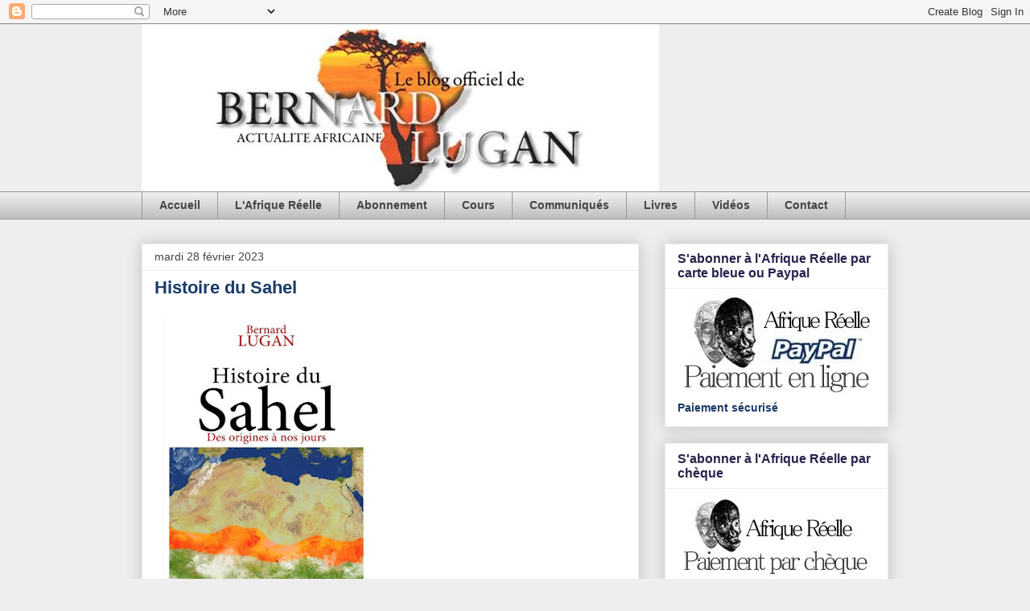

--- FILE ---
content_type: text/html; charset=UTF-8
request_url: https://bernardlugan.blogspot.com/2023/02/
body_size: 23585
content:
<!DOCTYPE html>
<html class='v2' dir='ltr' lang='fr'>
<head>
<link href='https://www.blogger.com/static/v1/widgets/335934321-css_bundle_v2.css' rel='stylesheet' type='text/css'/>
<meta content='width=1100' name='viewport'/>
<meta content='text/html; charset=UTF-8' http-equiv='Content-Type'/>
<meta content='blogger' name='generator'/>
<link href='https://bernardlugan.blogspot.com/favicon.ico' rel='icon' type='image/x-icon'/>
<link href='https://bernardlugan.blogspot.com/2023/02/' rel='canonical'/>
<link rel="alternate" type="application/atom+xml" title="Le blog officiel de Bernard Lugan - Atom" href="https://bernardlugan.blogspot.com/feeds/posts/default" />
<link rel="alternate" type="application/rss+xml" title="Le blog officiel de Bernard Lugan - RSS" href="https://bernardlugan.blogspot.com/feeds/posts/default?alt=rss" />
<link rel="service.post" type="application/atom+xml" title="Le blog officiel de Bernard Lugan - Atom" href="https://www.blogger.com/feeds/6083253785727344618/posts/default" />
<!--Can't find substitution for tag [blog.ieCssRetrofitLinks]-->
<meta content='https://bernardlugan.blogspot.com/2023/02/' property='og:url'/>
<meta content='Le blog officiel de Bernard Lugan' property='og:title'/>
<meta content='Site officiel de l&#39;historien africaniste Bernard Lugan, professeur à l&#39;Université Lyon III et expert au tribunal international d&#39;Arusha' property='og:description'/>
<title>Le blog officiel de Bernard Lugan: février 2023</title>
<style id='page-skin-1' type='text/css'><!--
/*
-----------------------------------------------
Blogger Template Style
Name:     Awesome Inc.
Designer: Tina Chen
URL:      tinachen.org
----------------------------------------------- */
/* Content
----------------------------------------------- */
body {
font: normal normal 13px Arial, Tahoma, Helvetica, FreeSans, sans-serif;
color: #444444;
background: #eeeeee none repeat scroll top left;
}
html body .content-outer {
min-width: 0;
max-width: 100%;
width: 100%;
}
a:link {
text-decoration: none;
color: #3778cd;
}
a:visited {
text-decoration: none;
color: #4d469c;
}
a:hover {
text-decoration: underline;
color: #3778cd;
}
.body-fauxcolumn-outer .cap-top {
position: absolute;
z-index: 1;
height: 276px;
width: 100%;
background: transparent none repeat-x scroll top left;
_background-image: none;
}
/* Columns
----------------------------------------------- */
.content-inner {
padding: 0;
}
.header-inner .section {
margin: 0 16px;
}
.tabs-inner .section {
margin: 0 16px;
}
.main-inner {
padding-top: 30px;
}
.main-inner .column-center-inner,
.main-inner .column-left-inner,
.main-inner .column-right-inner {
padding: 0 5px;
}
*+html body .main-inner .column-center-inner {
margin-top: -30px;
}
#layout .main-inner .column-center-inner {
margin-top: 0;
}
/* Header
----------------------------------------------- */
.header-outer {
margin: 0 0 0 0;
background: transparent none repeat scroll 0 0;
}
.Header h1 {
font: normal bold 40px Arial, Tahoma, Helvetica, FreeSans, sans-serif;
color: #444444;
text-shadow: 0 0 -1px #000000;
}
.Header h1 a {
color: #444444;
}
.Header .description {
font: normal normal 14px Arial, Tahoma, Helvetica, FreeSans, sans-serif;
color: #444444;
}
.header-inner .Header .titlewrapper,
.header-inner .Header .descriptionwrapper {
padding-left: 0;
padding-right: 0;
margin-bottom: 0;
}
.header-inner .Header .titlewrapper {
padding-top: 22px;
}
/* Tabs
----------------------------------------------- */
.tabs-outer {
overflow: hidden;
position: relative;
background: #eeeeee url(//www.blogblog.com/1kt/awesomeinc/tabs_gradient_light.png) repeat scroll 0 0;
}
#layout .tabs-outer {
overflow: visible;
}
.tabs-cap-top, .tabs-cap-bottom {
position: absolute;
width: 100%;
border-top: 1px solid #999999;
}
.tabs-cap-bottom {
bottom: 0;
}
.tabs-inner .widget li a {
display: inline-block;
margin: 0;
padding: .6em 1.5em;
font: normal bold 14px Arial, Tahoma, Helvetica, FreeSans, sans-serif;
color: #444444;
border-top: 1px solid #999999;
border-bottom: 1px solid #999999;
border-left: 1px solid #999999;
height: 16px;
line-height: 16px;
}
.tabs-inner .widget li:last-child a {
border-right: 1px solid #999999;
}
.tabs-inner .widget li.selected a, .tabs-inner .widget li a:hover {
background: #666666 url(//www.blogblog.com/1kt/awesomeinc/tabs_gradient_light.png) repeat-x scroll 0 -100px;
color: #ffffff;
}
/* Headings
----------------------------------------------- */
h2 {
font: normal bold 16px Arial, Tahoma, Helvetica, FreeSans, sans-serif;
color: #26234e;
}
/* Widgets
----------------------------------------------- */
.main-inner .section {
margin: 0 27px;
padding: 0;
}
.main-inner .column-left-outer,
.main-inner .column-right-outer {
margin-top: 0;
}
#layout .main-inner .column-left-outer,
#layout .main-inner .column-right-outer {
margin-top: 0;
}
.main-inner .column-left-inner,
.main-inner .column-right-inner {
background: transparent none repeat 0 0;
-moz-box-shadow: 0 0 0 rgba(0, 0, 0, .2);
-webkit-box-shadow: 0 0 0 rgba(0, 0, 0, .2);
-goog-ms-box-shadow: 0 0 0 rgba(0, 0, 0, .2);
box-shadow: 0 0 0 rgba(0, 0, 0, .2);
-moz-border-radius: 0;
-webkit-border-radius: 0;
-goog-ms-border-radius: 0;
border-radius: 0;
}
#layout .main-inner .column-left-inner,
#layout .main-inner .column-right-inner {
margin-top: 0;
}
.sidebar .widget {
font: normal bold 14px Arial, Tahoma, Helvetica, FreeSans, sans-serif;
color: #1b3b66;
}
.sidebar .widget a:link {
color: #3778cd;
}
.sidebar .widget a:visited {
color: #4d469c;
}
.sidebar .widget a:hover {
color: #3778cd;
}
.sidebar .widget h2 {
text-shadow: 0 0 -1px #000000;
}
.main-inner .widget {
background-color: #ffffff;
border: 1px solid #eeeeee;
padding: 0 15px 15px;
margin: 20px -16px;
-moz-box-shadow: 0 0 20px rgba(0, 0, 0, .2);
-webkit-box-shadow: 0 0 20px rgba(0, 0, 0, .2);
-goog-ms-box-shadow: 0 0 20px rgba(0, 0, 0, .2);
box-shadow: 0 0 20px rgba(0, 0, 0, .2);
-moz-border-radius: 0;
-webkit-border-radius: 0;
-goog-ms-border-radius: 0;
border-radius: 0;
}
.main-inner .widget h2 {
margin: 0 -15px;
padding: .6em 15px .5em;
border-bottom: 1px solid transparent;
}
.footer-inner .widget h2 {
padding: 0 0 .4em;
border-bottom: 1px solid transparent;
}
.main-inner .widget h2 + div, .footer-inner .widget h2 + div {
border-top: 1px solid #eeeeee;
padding-top: 8px;
}
.main-inner .widget .widget-content {
margin: 0 -15px;
padding: 7px 15px 0;
}
.main-inner .widget ul, .main-inner .widget #ArchiveList ul.flat {
margin: -8px -15px 0;
padding: 0;
list-style: none;
}
.main-inner .widget #ArchiveList {
margin: -8px 0 0;
}
.main-inner .widget ul li, .main-inner .widget #ArchiveList ul.flat li {
padding: .5em 15px;
text-indent: 0;
color: #666666;
border-top: 1px solid #eeeeee;
border-bottom: 1px solid transparent;
}
.main-inner .widget #ArchiveList ul li {
padding-top: .25em;
padding-bottom: .25em;
}
.main-inner .widget ul li:first-child, .main-inner .widget #ArchiveList ul.flat li:first-child {
border-top: none;
}
.main-inner .widget ul li:last-child, .main-inner .widget #ArchiveList ul.flat li:last-child {
border-bottom: none;
}
.post-body {
position: relative;
}
.main-inner .widget .post-body ul {
padding: 0 2.5em;
margin: .5em 0;
list-style: disc;
}
.main-inner .widget .post-body ul li {
padding: 0.25em 0;
margin-bottom: .25em;
color: #444444;
border: none;
}
.footer-inner .widget ul {
padding: 0;
list-style: none;
}
.widget .zippy {
color: #666666;
}
/* Posts
----------------------------------------------- */
body .main-inner .Blog {
padding: 0;
margin-bottom: 1em;
background-color: transparent;
border: none;
-moz-box-shadow: 0 0 0 rgba(0, 0, 0, 0);
-webkit-box-shadow: 0 0 0 rgba(0, 0, 0, 0);
-goog-ms-box-shadow: 0 0 0 rgba(0, 0, 0, 0);
box-shadow: 0 0 0 rgba(0, 0, 0, 0);
}
.main-inner .section:last-child .Blog:last-child {
padding: 0;
margin-bottom: 1em;
}
.main-inner .widget h2.date-header {
margin: 0 -15px 1px;
padding: 0 0 0 0;
font: normal normal 14px Arial, Tahoma, Helvetica, FreeSans, sans-serif;
color: #444444;
background: transparent none no-repeat scroll top left;
border-top: 0 solid #eeeeee;
border-bottom: 1px solid transparent;
-moz-border-radius-topleft: 0;
-moz-border-radius-topright: 0;
-webkit-border-top-left-radius: 0;
-webkit-border-top-right-radius: 0;
border-top-left-radius: 0;
border-top-right-radius: 0;
position: static;
bottom: 100%;
right: 15px;
text-shadow: 0 0 -1px #000000;
}
.main-inner .widget h2.date-header span {
font: normal normal 14px Arial, Tahoma, Helvetica, FreeSans, sans-serif;
display: block;
padding: .5em 15px;
border-left: 0 solid #eeeeee;
border-right: 0 solid #eeeeee;
}
.date-outer {
position: relative;
margin: 30px 0 20px;
padding: 0 15px;
background-color: #ffffff;
border: 1px solid #eeeeee;
-moz-box-shadow: 0 0 20px rgba(0, 0, 0, .2);
-webkit-box-shadow: 0 0 20px rgba(0, 0, 0, .2);
-goog-ms-box-shadow: 0 0 20px rgba(0, 0, 0, .2);
box-shadow: 0 0 20px rgba(0, 0, 0, .2);
-moz-border-radius: 0;
-webkit-border-radius: 0;
-goog-ms-border-radius: 0;
border-radius: 0;
}
.date-outer:first-child {
margin-top: 0;
}
.date-outer:last-child {
margin-bottom: 20px;
-moz-border-radius-bottomleft: 0;
-moz-border-radius-bottomright: 0;
-webkit-border-bottom-left-radius: 0;
-webkit-border-bottom-right-radius: 0;
-goog-ms-border-bottom-left-radius: 0;
-goog-ms-border-bottom-right-radius: 0;
border-bottom-left-radius: 0;
border-bottom-right-radius: 0;
}
.date-posts {
margin: 0 -15px;
padding: 0 15px;
clear: both;
}
.post-outer, .inline-ad {
border-top: 1px solid #eeeeee;
margin: 0 -15px;
padding: 15px 15px;
}
.post-outer {
padding-bottom: 10px;
}
.post-outer:first-child {
padding-top: 0;
border-top: none;
}
.post-outer:last-child, .inline-ad:last-child {
border-bottom: none;
}
.post-body {
position: relative;
}
.post-body img {
padding: 8px;
background: transparent;
border: 1px solid transparent;
-moz-box-shadow: 0 0 0 rgba(0, 0, 0, .2);
-webkit-box-shadow: 0 0 0 rgba(0, 0, 0, .2);
box-shadow: 0 0 0 rgba(0, 0, 0, .2);
-moz-border-radius: 0;
-webkit-border-radius: 0;
border-radius: 0;
}
h3.post-title, h4 {
font: normal bold 22px Arial, Tahoma, Helvetica, FreeSans, sans-serif;
color: #1b3b66;
}
h3.post-title a {
font: normal bold 22px Arial, Tahoma, Helvetica, FreeSans, sans-serif;
color: #1b3b66;
}
h3.post-title a:hover {
color: #3778cd;
text-decoration: underline;
}
.post-header {
margin: 0 0 1em;
}
.post-body {
line-height: 1.4;
}
.post-outer h2 {
color: #444444;
}
.post-footer {
margin: 1.5em 0 0;
}
#blog-pager {
padding: 15px;
font-size: 120%;
background-color: #ffffff;
border: 1px solid #eeeeee;
-moz-box-shadow: 0 0 20px rgba(0, 0, 0, .2);
-webkit-box-shadow: 0 0 20px rgba(0, 0, 0, .2);
-goog-ms-box-shadow: 0 0 20px rgba(0, 0, 0, .2);
box-shadow: 0 0 20px rgba(0, 0, 0, .2);
-moz-border-radius: 0;
-webkit-border-radius: 0;
-goog-ms-border-radius: 0;
border-radius: 0;
-moz-border-radius-topleft: 0;
-moz-border-radius-topright: 0;
-webkit-border-top-left-radius: 0;
-webkit-border-top-right-radius: 0;
-goog-ms-border-top-left-radius: 0;
-goog-ms-border-top-right-radius: 0;
border-top-left-radius: 0;
border-top-right-radius-topright: 0;
margin-top: 1em;
}
.blog-feeds, .post-feeds {
margin: 1em 0;
text-align: center;
color: #444444;
}
.blog-feeds a, .post-feeds a {
color: #3778cd;
}
.blog-feeds a:visited, .post-feeds a:visited {
color: #4d469c;
}
.blog-feeds a:hover, .post-feeds a:hover {
color: #3778cd;
}
.post-outer .comments {
margin-top: 2em;
}
/* Comments
----------------------------------------------- */
.comments .comments-content .icon.blog-author {
background-repeat: no-repeat;
background-image: url([data-uri]);
}
.comments .comments-content .loadmore a {
border-top: 1px solid #999999;
border-bottom: 1px solid #999999;
}
.comments .continue {
border-top: 2px solid #999999;
}
/* Footer
----------------------------------------------- */
.footer-outer {
margin: -20px 0 -1px;
padding: 20px 0 0;
color: #444444;
overflow: hidden;
}
.footer-fauxborder-left {
border-top: 1px solid #eeeeee;
background: #ffffff none repeat scroll 0 0;
-moz-box-shadow: 0 0 20px rgba(0, 0, 0, .2);
-webkit-box-shadow: 0 0 20px rgba(0, 0, 0, .2);
-goog-ms-box-shadow: 0 0 20px rgba(0, 0, 0, .2);
box-shadow: 0 0 20px rgba(0, 0, 0, .2);
margin: 0 -20px;
}
/* Mobile
----------------------------------------------- */
body.mobile {
background-size: auto;
}
.mobile .body-fauxcolumn-outer {
background: transparent none repeat scroll top left;
}
*+html body.mobile .main-inner .column-center-inner {
margin-top: 0;
}
.mobile .main-inner .widget {
padding: 0 0 15px;
}
.mobile .main-inner .widget h2 + div,
.mobile .footer-inner .widget h2 + div {
border-top: none;
padding-top: 0;
}
.mobile .footer-inner .widget h2 {
padding: 0.5em 0;
border-bottom: none;
}
.mobile .main-inner .widget .widget-content {
margin: 0;
padding: 7px 0 0;
}
.mobile .main-inner .widget ul,
.mobile .main-inner .widget #ArchiveList ul.flat {
margin: 0 -15px 0;
}
.mobile .main-inner .widget h2.date-header {
right: 0;
}
.mobile .date-header span {
padding: 0.4em 0;
}
.mobile .date-outer:first-child {
margin-bottom: 0;
border: 1px solid #eeeeee;
-moz-border-radius-topleft: 0;
-moz-border-radius-topright: 0;
-webkit-border-top-left-radius: 0;
-webkit-border-top-right-radius: 0;
-goog-ms-border-top-left-radius: 0;
-goog-ms-border-top-right-radius: 0;
border-top-left-radius: 0;
border-top-right-radius: 0;
}
.mobile .date-outer {
border-color: #eeeeee;
border-width: 0 1px 1px;
}
.mobile .date-outer:last-child {
margin-bottom: 0;
}
.mobile .main-inner {
padding: 0;
}
.mobile .header-inner .section {
margin: 0;
}
.mobile .post-outer, .mobile .inline-ad {
padding: 5px 0;
}
.mobile .tabs-inner .section {
margin: 0 10px;
}
.mobile .main-inner .widget h2 {
margin: 0;
padding: 0;
}
.mobile .main-inner .widget h2.date-header span {
padding: 0;
}
.mobile .main-inner .widget .widget-content {
margin: 0;
padding: 7px 0 0;
}
.mobile #blog-pager {
border: 1px solid transparent;
background: #ffffff none repeat scroll 0 0;
}
.mobile .main-inner .column-left-inner,
.mobile .main-inner .column-right-inner {
background: transparent none repeat 0 0;
-moz-box-shadow: none;
-webkit-box-shadow: none;
-goog-ms-box-shadow: none;
box-shadow: none;
}
.mobile .date-posts {
margin: 0;
padding: 0;
}
.mobile .footer-fauxborder-left {
margin: 0;
border-top: inherit;
}
.mobile .main-inner .section:last-child .Blog:last-child {
margin-bottom: 0;
}
.mobile-index-contents {
color: #444444;
}
.mobile .mobile-link-button {
background: #3778cd url(//www.blogblog.com/1kt/awesomeinc/tabs_gradient_light.png) repeat scroll 0 0;
}
.mobile-link-button a:link, .mobile-link-button a:visited {
color: #ffffff;
}
.mobile .tabs-inner .PageList .widget-content {
background: transparent;
border-top: 1px solid;
border-color: #999999;
color: #444444;
}
.mobile .tabs-inner .PageList .widget-content .pagelist-arrow {
border-left: 1px solid #999999;
}

--></style>
<style id='template-skin-1' type='text/css'><!--
body {
min-width: 960px;
}
.content-outer, .content-fauxcolumn-outer, .region-inner {
min-width: 960px;
max-width: 960px;
_width: 960px;
}
.main-inner .columns {
padding-left: 0;
padding-right: 310px;
}
.main-inner .fauxcolumn-center-outer {
left: 0;
right: 310px;
/* IE6 does not respect left and right together */
_width: expression(this.parentNode.offsetWidth -
parseInt("0") -
parseInt("310px") + 'px');
}
.main-inner .fauxcolumn-left-outer {
width: 0;
}
.main-inner .fauxcolumn-right-outer {
width: 310px;
}
.main-inner .column-left-outer {
width: 0;
right: 100%;
margin-left: -0;
}
.main-inner .column-right-outer {
width: 310px;
margin-right: -310px;
}
#layout {
min-width: 0;
}
#layout .content-outer {
min-width: 0;
width: 800px;
}
#layout .region-inner {
min-width: 0;
width: auto;
}
body#layout div.add_widget {
padding: 8px;
}
body#layout div.add_widget a {
margin-left: 32px;
}
--></style>
<script type='text/javascript'>
        (function(i,s,o,g,r,a,m){i['GoogleAnalyticsObject']=r;i[r]=i[r]||function(){
        (i[r].q=i[r].q||[]).push(arguments)},i[r].l=1*new Date();a=s.createElement(o),
        m=s.getElementsByTagName(o)[0];a.async=1;a.src=g;m.parentNode.insertBefore(a,m)
        })(window,document,'script','https://www.google-analytics.com/analytics.js','ga');
        ga('create', 'UA-88565760-1', 'auto', 'blogger');
        ga('blogger.send', 'pageview');
      </script>
<link href='https://www.blogger.com/dyn-css/authorization.css?targetBlogID=6083253785727344618&amp;zx=9b3820d8-b701-4c0f-8a92-81f6734d6fcd' media='none' onload='if(media!=&#39;all&#39;)media=&#39;all&#39;' rel='stylesheet'/><noscript><link href='https://www.blogger.com/dyn-css/authorization.css?targetBlogID=6083253785727344618&amp;zx=9b3820d8-b701-4c0f-8a92-81f6734d6fcd' rel='stylesheet'/></noscript>
<meta name='google-adsense-platform-account' content='ca-host-pub-1556223355139109'/>
<meta name='google-adsense-platform-domain' content='blogspot.com'/>

</head>
<body class='loading variant-light'>
<div class='navbar section' id='navbar' name='Navbar'><div class='widget Navbar' data-version='1' id='Navbar1'><script type="text/javascript">
    function setAttributeOnload(object, attribute, val) {
      if(window.addEventListener) {
        window.addEventListener('load',
          function(){ object[attribute] = val; }, false);
      } else {
        window.attachEvent('onload', function(){ object[attribute] = val; });
      }
    }
  </script>
<div id="navbar-iframe-container"></div>
<script type="text/javascript" src="https://apis.google.com/js/platform.js"></script>
<script type="text/javascript">
      gapi.load("gapi.iframes:gapi.iframes.style.bubble", function() {
        if (gapi.iframes && gapi.iframes.getContext) {
          gapi.iframes.getContext().openChild({
              url: 'https://www.blogger.com/navbar/6083253785727344618?origin\x3dhttps://bernardlugan.blogspot.com',
              where: document.getElementById("navbar-iframe-container"),
              id: "navbar-iframe"
          });
        }
      });
    </script><script type="text/javascript">
(function() {
var script = document.createElement('script');
script.type = 'text/javascript';
script.src = '//pagead2.googlesyndication.com/pagead/js/google_top_exp.js';
var head = document.getElementsByTagName('head')[0];
if (head) {
head.appendChild(script);
}})();
</script>
</div></div>
<div class='body-fauxcolumns'>
<div class='fauxcolumn-outer body-fauxcolumn-outer'>
<div class='cap-top'>
<div class='cap-left'></div>
<div class='cap-right'></div>
</div>
<div class='fauxborder-left'>
<div class='fauxborder-right'></div>
<div class='fauxcolumn-inner'>
</div>
</div>
<div class='cap-bottom'>
<div class='cap-left'></div>
<div class='cap-right'></div>
</div>
</div>
</div>
<div class='content'>
<div class='content-fauxcolumns'>
<div class='fauxcolumn-outer content-fauxcolumn-outer'>
<div class='cap-top'>
<div class='cap-left'></div>
<div class='cap-right'></div>
</div>
<div class='fauxborder-left'>
<div class='fauxborder-right'></div>
<div class='fauxcolumn-inner'>
</div>
</div>
<div class='cap-bottom'>
<div class='cap-left'></div>
<div class='cap-right'></div>
</div>
</div>
</div>
<div class='content-outer'>
<div class='content-cap-top cap-top'>
<div class='cap-left'></div>
<div class='cap-right'></div>
</div>
<div class='fauxborder-left content-fauxborder-left'>
<div class='fauxborder-right content-fauxborder-right'></div>
<div class='content-inner'>
<header>
<div class='header-outer'>
<div class='header-cap-top cap-top'>
<div class='cap-left'></div>
<div class='cap-right'></div>
</div>
<div class='fauxborder-left header-fauxborder-left'>
<div class='fauxborder-right header-fauxborder-right'></div>
<div class='region-inner header-inner'>
<div class='header section' id='header' name='En-tête'><div class='widget Header' data-version='1' id='Header1'>
<div id='header-inner'>
<a href='https://bernardlugan.blogspot.com/' style='display: block'>
<img alt='Le blog officiel de Bernard Lugan' height='208px; ' id='Header1_headerimg' src='https://blogger.googleusercontent.com/img/b/R29vZ2xl/AVvXsEjwRRU7xDqmKiIcTAsaL0Y1THL0HMIDYHUF1pfwFfaEFtbQi_lzi_3MObuzX3_93WbdARItNdNeQ5BvPJCI8fjlQk92JWVM3-ATjtfqthf-mppzdHjiNz-ROqgcVV855Xbe0cwH5v0sAX0/s1600/blog.JPG' style='display: block' width='643px; '/>
</a>
</div>
</div></div>
</div>
</div>
<div class='header-cap-bottom cap-bottom'>
<div class='cap-left'></div>
<div class='cap-right'></div>
</div>
</div>
</header>
<div class='tabs-outer'>
<div class='tabs-cap-top cap-top'>
<div class='cap-left'></div>
<div class='cap-right'></div>
</div>
<div class='fauxborder-left tabs-fauxborder-left'>
<div class='fauxborder-right tabs-fauxborder-right'></div>
<div class='region-inner tabs-inner'>
<div class='tabs section' id='crosscol' name='Toutes les colonnes'><div class='widget PageList' data-version='1' id='PageList1'>
<h2>Pages</h2>
<div class='widget-content'>
<ul>
<li>
<a href='https://bernardlugan.blogspot.com/'>Accueil</a>
</li>
<li>
<a href='https://bernardlugan.blogspot.com/p/lafrique-reelle.html'>L'Afrique Réelle</a>
</li>
<li>
<a href='https://bernardlugan.blogspot.com/p/abonnement-reabonnement.html'>Abonnement</a>
</li>
<li>
<a href='https://bernardlugan.blogspot.com/p/cours.html'>Cours</a>
</li>
<li>
<a href='https://bernardlugan.blogspot.com/p/communiques.html'>Communiqués</a>
</li>
<li>
<a href='https://bernardlugan.blogspot.com/p/livres.html'>Livres</a>
</li>
<li>
<a href='https://bernardlugan.blogspot.com/p/videos.html'>Vidéos</a>
</li>
<li>
<a href='https://bernardlugan.blogspot.com/p/contact.html'>Contact</a>
</li>
</ul>
<div class='clear'></div>
</div>
</div></div>
<div class='tabs no-items section' id='crosscol-overflow' name='Cross-Column 2'></div>
</div>
</div>
<div class='tabs-cap-bottom cap-bottom'>
<div class='cap-left'></div>
<div class='cap-right'></div>
</div>
</div>
<div class='main-outer'>
<div class='main-cap-top cap-top'>
<div class='cap-left'></div>
<div class='cap-right'></div>
</div>
<div class='fauxborder-left main-fauxborder-left'>
<div class='fauxborder-right main-fauxborder-right'></div>
<div class='region-inner main-inner'>
<div class='columns fauxcolumns'>
<div class='fauxcolumn-outer fauxcolumn-center-outer'>
<div class='cap-top'>
<div class='cap-left'></div>
<div class='cap-right'></div>
</div>
<div class='fauxborder-left'>
<div class='fauxborder-right'></div>
<div class='fauxcolumn-inner'>
</div>
</div>
<div class='cap-bottom'>
<div class='cap-left'></div>
<div class='cap-right'></div>
</div>
</div>
<div class='fauxcolumn-outer fauxcolumn-left-outer'>
<div class='cap-top'>
<div class='cap-left'></div>
<div class='cap-right'></div>
</div>
<div class='fauxborder-left'>
<div class='fauxborder-right'></div>
<div class='fauxcolumn-inner'>
</div>
</div>
<div class='cap-bottom'>
<div class='cap-left'></div>
<div class='cap-right'></div>
</div>
</div>
<div class='fauxcolumn-outer fauxcolumn-right-outer'>
<div class='cap-top'>
<div class='cap-left'></div>
<div class='cap-right'></div>
</div>
<div class='fauxborder-left'>
<div class='fauxborder-right'></div>
<div class='fauxcolumn-inner'>
</div>
</div>
<div class='cap-bottom'>
<div class='cap-left'></div>
<div class='cap-right'></div>
</div>
</div>
<!-- corrects IE6 width calculation -->
<div class='columns-inner'>
<div class='column-center-outer'>
<div class='column-center-inner'>
<div class='main section' id='main' name='Principal'><div class='widget Blog' data-version='1' id='Blog1'>
<div class='blog-posts hfeed'>

          <div class="date-outer">
        
<h2 class='date-header'><span>mardi 28 février 2023</span></h2>

          <div class="date-posts">
        
<div class='post-outer'>
<div class='post hentry uncustomized-post-template' itemprop='blogPost' itemscope='itemscope' itemtype='http://schema.org/BlogPosting'>
<meta content='https://blogger.googleusercontent.com/img/b/R29vZ2xl/AVvXsEg3sXUCCYK_uTpXSGknaMnppIeWY04aPc7OAGBBhF44tvQJtY3h8T5LIYUKTergRWr1pB96lJmdLor0XasZ0XlnduT-w8ec-eKK_p9sXrGcFhWxDLoJQqzSu3IvjsbsbLfSVQggvZSue1YySnf8ONKS-Wqi3bLyg5xd0zYF_tCKkvTbLFX5e_KNxd4L/w260-h400/4%C2%B0%20Sahel.jpg' itemprop='image_url'/>
<meta content='6083253785727344618' itemprop='blogId'/>
<meta content='3953318783746612041' itemprop='postId'/>
<a name='3953318783746612041'></a>
<h3 class='post-title entry-title' itemprop='name'>
<a href='https://bernardlugan.blogspot.com/2023/02/histoire-du-sahel.html'>Histoire du Sahel</a>
</h3>
<div class='post-header'>
<div class='post-header-line-1'></div>
</div>
<div class='post-body entry-content' id='post-body-3953318783746612041' itemprop='description articleBody'>
<div style="text-align: left;"><div class="separator" style="clear: both; text-align: center;"><a href="https://blogger.googleusercontent.com/img/b/R29vZ2xl/AVvXsEg3sXUCCYK_uTpXSGknaMnppIeWY04aPc7OAGBBhF44tvQJtY3h8T5LIYUKTergRWr1pB96lJmdLor0XasZ0XlnduT-w8ec-eKK_p9sXrGcFhWxDLoJQqzSu3IvjsbsbLfSVQggvZSue1YySnf8ONKS-Wqi3bLyg5xd0zYF_tCKkvTbLFX5e_KNxd4L/s768/4%C2%B0%20Sahel.jpg" style="clear: left; float: left; margin-bottom: 1em; margin-right: 1em;"><img border="0" data-original-height="768" data-original-width="499" height="400" src="https://blogger.googleusercontent.com/img/b/R29vZ2xl/AVvXsEg3sXUCCYK_uTpXSGknaMnppIeWY04aPc7OAGBBhF44tvQJtY3h8T5LIYUKTergRWr1pB96lJmdLor0XasZ0XlnduT-w8ec-eKK_p9sXrGcFhWxDLoJQqzSu3IvjsbsbLfSVQggvZSue1YySnf8ONKS-Wqi3bLyg5xd0zYF_tCKkvTbLFX5e_KNxd4L/w260-h400/4%C2%B0%20Sahel.jpg" width="260" /></a></div><br /><span face="&quot;Amazon Ember&quot;, Arial, sans-serif" style="background-color: white; box-sizing: border-box; color: #0f1111;"><br /></span></div><div style="text-align: left;"><span face="&quot;Amazon Ember&quot;, Arial, sans-serif" style="background-color: white; box-sizing: border-box; color: #0f1111;"><br /></span></div><div style="text-align: left;"><span face="&quot;Amazon Ember&quot;, Arial, sans-serif" style="background-color: white; box-sizing: border-box; color: #0f1111;"><br /></span></div><div style="text-align: left;"><span face="&quot;Amazon Ember&quot;, Arial, sans-serif" style="background-color: white; box-sizing: border-box; color: #0f1111;"><br /></span></div><div style="text-align: left;"><span face="&quot;Amazon Ember&quot;, Arial, sans-serif" style="background-color: white; box-sizing: border-box; color: #0f1111;"><br /></span></div><div style="text-align: left;"><span face="&quot;Amazon Ember&quot;, Arial, sans-serif" style="background-color: white; box-sizing: border-box; color: #0f1111;"><br /></span></div><div style="text-align: left;"><span face="&quot;Amazon Ember&quot;, Arial, sans-serif" style="background-color: white; box-sizing: border-box; color: #0f1111;"><br /></span></div><div style="text-align: left;"><span face="&quot;Amazon Ember&quot;, Arial, sans-serif" style="background-color: white; box-sizing: border-box; color: #0f1111;"><br /></span></div><div style="text-align: left;"><span face="&quot;Amazon Ember&quot;, Arial, sans-serif" style="background-color: white; box-sizing: border-box; color: #0f1111;"><br /></span></div><div style="text-align: left;"><span face="&quot;Amazon Ember&quot;, Arial, sans-serif" style="background-color: white; box-sizing: border-box; color: #0f1111;"><br /></span></div><div style="text-align: left;"><span face="&quot;Amazon Ember&quot;, Arial, sans-serif" style="background-color: white; box-sizing: border-box; color: #0f1111;"><br /></span></div><div style="text-align: left;"><span face="&quot;Amazon Ember&quot;, Arial, sans-serif" style="background-color: white; box-sizing: border-box; color: #0f1111;"><br /></span></div><div style="text-align: left;"><span face="&quot;Amazon Ember&quot;, Arial, sans-serif" style="background-color: white; box-sizing: border-box; color: #0f1111;"><br /></span></div><div style="text-align: left;"><span face="&quot;Amazon Ember&quot;, Arial, sans-serif" style="background-color: white; box-sizing: border-box; color: #0f1111;"><br /></span></div><div style="text-align: left;"><span face="&quot;Amazon Ember&quot;, Arial, sans-serif" style="background-color: white; box-sizing: border-box; color: #0f1111;"><br /></span></div><div style="text-align: left;"><span face="&quot;Amazon Ember&quot;, Arial, sans-serif" style="background-color: white; box-sizing: border-box; color: #0f1111;"><br /></span></div><div style="text-align: left;"><span face="&quot;Amazon Ember&quot;, Arial, sans-serif" style="background-color: white; box-sizing: border-box; color: #0f1111;"><br /></span></div><div style="text-align: left;"><span face="&quot;Amazon Ember&quot;, Arial, sans-serif" style="background-color: white; box-sizing: border-box; color: #0f1111;"><br /></span></div><div style="text-align: left;"><span face="&quot;Amazon Ember&quot;, Arial, sans-serif" style="background-color: white; box-sizing: border-box; color: #0f1111;"><br /></span></div><div style="text-align: left;"><span face="&quot;Amazon Ember&quot;, Arial, sans-serif" style="background-color: white; box-sizing: border-box; color: #0f1111;"><br /></span></div><div style="text-align: left;"><span face="&quot;Amazon Ember&quot;, Arial, sans-serif" style="background-color: white; box-sizing: border-box; color: #0f1111;"><br /></span></div><div style="text-align: left;"><span face="&quot;Amazon Ember&quot;, Arial, sans-serif" style="background-color: white; box-sizing: border-box; color: #0f1111;"><br /></span></div><div style="text-align: left;"><span face="&quot;Amazon Ember&quot;, Arial, sans-serif" style="background-color: white; box-sizing: border-box; color: #0f1111;"><br /></span></div><div style="text-align: left;"><span face="&quot;Amazon Ember&quot;, Arial, sans-serif" style="background-color: white; box-sizing: border-box; color: #0f1111;"><b>Présentation du livre :</b></span></div><div style="text-align: left;"><span face="&quot;Amazon Ember&quot;, Arial, sans-serif" style="background-color: white; box-sizing: border-box; color: #0f1111;"><br /></span></div><div style="text-align: justify;"><span face="&quot;Amazon Ember&quot;, Arial, sans-serif" style="background-color: white; box-sizing: border-box; color: #0f1111;">Vaste de plus de 3 millions de kilomètres carrés, le Sahel - &#171; rivage &#187; en arabe (</span><span class="a-text-italic" face="&quot;Amazon Ember&quot;, Arial, sans-serif" style="background-color: white; box-sizing: border-box; color: #0f1111; font-style: italic;">al Sàhil</span><span face="&quot;Amazon Ember&quot;, Arial, sans-serif" style="background-color: white; box-sizing: border-box; color: #0f1111;">) - est un couloir de 4 000 kilomètres de long s'étendant du Sénégal, à l'ouest, au Soudan, à l'est. Rift ethno-racial, le Sahel est également un espace de contact. Il met en effet en relation l'univers nomade de l'Afrique &#171; blanche &#187; (le&nbsp;</span><span class="a-text-italic" face="&quot;Amazon Ember&quot;, Arial, sans-serif" style="background-color: white; box-sizing: border-box; color: #0f1111; font-style: italic;">Bilad el-Beidan</span><span face="&quot;Amazon Ember&quot;, Arial, sans-serif" style="background-color: white; box-sizing: border-box; color: #0f1111;">) et les sociétés sédentaires de l'Afrique &#171; noire &#187; (le&nbsp;</span><span class="a-text-italic" face="&quot;Amazon Ember&quot;, Arial, sans-serif" style="background-color: white; box-sizing: border-box; color: #0f1111; font-style: italic;">Bilad-el-Sudan</span><span face="&quot;Amazon Ember&quot;, Arial, sans-serif" style="background-color: white; box-sizing: border-box; color: #0f1111;">). Au nord, il s'abîme insensiblement dans la désolation saharienne, cependant qu'au sud, il se fond par touches dans le monde des savanes.Domaine du temps long, le Sahel a vu se succéder royaumes et empires (Ghana, Mali, Songhay, Bornou, etc.) qui contrôlaient les voies méridionales du commerce transsaharien sur lesquelles s'articulent les trafics et le terrorisme d'aujourd'hui.Pas moins de 35 % de la cocaïne sud-américaine à destination de l'Europe transiterait ainsi par le Sahel, cependant que les modernes marchands d'esclaves y rassemblent les cargaisons humaines qu'ils déversent en Europe. Enfin, depuis les années 2000, les islamo-jihadistes chassés d'Algérie se sont immiscés avec opportunisme dans le jeu politique local, y provoquant la surinfection de la plaie ethno-raciale séculaire, matrice des actuels conflits.Illustré de plusieurs dizaines de cartes, ce livre donne les clés de compréhension de la conflictualité et de ces défis sahéliens, dont les conséquences se font ressentir jusqu'en Europe.</span></div><div style="text-align: left;"><span face="&quot;Amazon Ember&quot;, Arial, sans-serif" style="background-color: white; box-sizing: border-box; color: #0f1111;"><br /></span></div><div style="text-align: left;"><span face="&quot;Amazon Ember&quot;, Arial, sans-serif" style="background-color: white; box-sizing: border-box; color: #0f1111;">Editions Le Rocher</span></div><div style="text-align: left;"><span face="&quot;Amazon Ember&quot;, Arial, sans-serif" style="background-color: white; box-sizing: border-box; color: #0f1111;">224 pages</span></div><div style="text-align: left;"><span face="&quot;Amazon Ember&quot;, Arial, sans-serif" style="background-color: white; box-sizing: border-box; color: #0f1111;">56 cartes</span></div><div style="text-align: left;"><span face="&quot;Amazon Ember&quot;, Arial, sans-serif" style="background-color: white; box-sizing: border-box; color: #0f1111;"><br /></span></div><div style="text-align: left;"><span face="&quot;Amazon Ember&quot;, Arial, sans-serif" style="background-color: white; box-sizing: border-box; color: #0f1111;"><b>Pour commander le livre via l'Afrique Réelle</b> :</span></div><div style="text-align: left;"><span style="color: #0f1111;"><br /></span><span face="&quot;Amazon Ember&quot;, Arial, sans-serif" style="background-color: white; box-sizing: border-box; color: #0f1111;"><form action="https://www.paypal.com/cgi-bin/webscr" method="post" target="paypal">
<input name="cmd" type="hidden" value="_s-xclick" />
<input name="hosted_button_id" type="hidden" value="Z7AQL9C6FU662" />
<table>
<tbody><tr><td><input name="on0" type="hidden" value="Livraison" />Livraison</td></tr><tr><td><select name="os0">
	<option value="France metropolitaine">France metropolitaine &#8364;30,00 EUR</option>
	<option value="Europe">Europe &#8364;35,00 EUR</option>
	<option value="Monde">Monde &#8364;48,00 EUR</option>
</select> </td></tr>
</tbody></table>
<input name="currency_code" type="hidden" value="EUR" />
<input alt="PayPal, le réflexe sécurité pour payer en ligne" border="0" name="submit" src="https://www.paypalobjects.com/en_US/i/btn/btn_cart_LG.gif" type="image" /><br /><br /><b><br />Par chèque avec ce bon de commande</b> :<br /></form><div class="separator" style="clear: both; text-align: center;"><a href="https://drive.google.com/file/d/1og97-CRFdJF-l7cBYtqNV57HpAwV5amF/view?usp=sharing" imageanchor="1" style="clear: left; float: left; margin-bottom: 1em; margin-right: 1em;"><img border="0" data-original-height="1754" data-original-width="1241" height="320" src="https://blogger.googleusercontent.com/img/b/R29vZ2xl/AVvXsEioiUUwkPtqjDtS57UwZvmvf-cv9_3AfFGU4b1x0JLaqfNtx9JIl2B4TUnMBzMSwSoYuUhdItdMU6OsH0XoA2oI-DdzeIF2eTUdo-Ll5P8EUldpwO6EEtswto3a4Anv4uH1Ej1QO6MUx_GXThX7S31mw3SMY3lDfZwA3hEZUjGGsxJGYp3E5vwe4HA5/s320/Bondecommande_page-0001.jpg" width="226" /></a></div><br />
</span></div>
<div style='clear: both;'></div>
</div>
<div class='post-footer'>
<div class='post-footer-line post-footer-line-1'>
<span class='post-author vcard'>
Publié par
<span class='fn' itemprop='author' itemscope='itemscope' itemtype='http://schema.org/Person'>
<span itemprop='name'>Administrateur</span>
</span>
</span>
<span class='post-timestamp'>
à
<meta content='https://bernardlugan.blogspot.com/2023/02/histoire-du-sahel.html' itemprop='url'/>
<a class='timestamp-link' href='https://bernardlugan.blogspot.com/2023/02/histoire-du-sahel.html' rel='bookmark' title='permanent link'><abbr class='published' itemprop='datePublished' title='2023-02-28T20:42:00+01:00'>20:42</abbr></a>
</span>
<span class='post-comment-link'>
<a class='comment-link' href='https://bernardlugan.blogspot.com/2023/02/histoire-du-sahel.html#comment-form' onclick=''>
Aucun commentaire:
  </a>
</span>
<span class='post-icons'>
<span class='item-control blog-admin pid-1226687113'>
<a href='https://www.blogger.com/post-edit.g?blogID=6083253785727344618&postID=3953318783746612041&from=pencil' title='Modifier l&#39;article'>
<img alt='' class='icon-action' height='18' src='https://resources.blogblog.com/img/icon18_edit_allbkg.gif' width='18'/>
</a>
</span>
</span>
<div class='post-share-buttons goog-inline-block'>
</div>
</div>
<div class='post-footer-line post-footer-line-2'>
<span class='post-labels'>
</span>
</div>
<div class='post-footer-line post-footer-line-3'>
<span class='post-location'>
</span>
</div>
</div>
</div>
</div>

          </div></div>
        

          <div class="date-outer">
        
<h2 class='date-header'><span>mercredi 22 février 2023</span></h2>

          <div class="date-posts">
        
<div class='post-outer'>
<div class='post hentry uncustomized-post-template' itemprop='blogPost' itemscope='itemscope' itemtype='http://schema.org/BlogPosting'>
<meta content='https://i.ytimg.com/vi/zLJkekiuq1Q/hqdefault.jpg' itemprop='image_url'/>
<meta content='6083253785727344618' itemprop='blogId'/>
<meta content='3381832575197790698' itemprop='postId'/>
<a name='3381832575197790698'></a>
<h3 class='post-title entry-title' itemprop='name'>
<a href='https://bernardlugan.blogspot.com/2023/02/conference-de-bernard-lugan-comment-la.html'>Conférence de Bernard Lugan : Comment la France est devenue la colonie de ses colonies</a>
</h3>
<div class='post-header'>
<div class='post-header-line-1'></div>
</div>
<div class='post-body entry-content' id='post-body-3381832575197790698' itemprop='description articleBody'>
<iframe width="560" height="315" src="https://www.youtube.com/embed/zLJkekiuq1Q" title="YouTube video player" frameborder="0" allow="accelerometer; autoplay; clipboard-write; encrypted-media; gyroscope; picture-in-picture; web-share" allowfullscreen></iframe>
<div style='clear: both;'></div>
</div>
<div class='post-footer'>
<div class='post-footer-line post-footer-line-1'>
<span class='post-author vcard'>
Publié par
<span class='fn' itemprop='author' itemscope='itemscope' itemtype='http://schema.org/Person'>
<span itemprop='name'>Administrateur</span>
</span>
</span>
<span class='post-timestamp'>
à
<meta content='https://bernardlugan.blogspot.com/2023/02/conference-de-bernard-lugan-comment-la.html' itemprop='url'/>
<a class='timestamp-link' href='https://bernardlugan.blogspot.com/2023/02/conference-de-bernard-lugan-comment-la.html' rel='bookmark' title='permanent link'><abbr class='published' itemprop='datePublished' title='2023-02-22T23:22:00+01:00'>23:22</abbr></a>
</span>
<span class='post-comment-link'>
<a class='comment-link' href='https://bernardlugan.blogspot.com/2023/02/conference-de-bernard-lugan-comment-la.html#comment-form' onclick=''>
1&#160;commentaire:
  </a>
</span>
<span class='post-icons'>
<span class='item-control blog-admin pid-1226687113'>
<a href='https://www.blogger.com/post-edit.g?blogID=6083253785727344618&postID=3381832575197790698&from=pencil' title='Modifier l&#39;article'>
<img alt='' class='icon-action' height='18' src='https://resources.blogblog.com/img/icon18_edit_allbkg.gif' width='18'/>
</a>
</span>
</span>
<div class='post-share-buttons goog-inline-block'>
</div>
</div>
<div class='post-footer-line post-footer-line-2'>
<span class='post-labels'>
</span>
</div>
<div class='post-footer-line post-footer-line-3'>
<span class='post-location'>
</span>
</div>
</div>
</div>
</div>

          </div></div>
        

          <div class="date-outer">
        
<h2 class='date-header'><span>dimanche 19 février 2023</span></h2>

          <div class="date-posts">
        
<div class='post-outer'>
<div class='post hentry uncustomized-post-template' itemprop='blogPost' itemscope='itemscope' itemtype='http://schema.org/BlogPosting'>
<meta content='https://blogger.googleusercontent.com/img/b/R29vZ2xl/AVvXsEijARu08SA8axPNLzzx5snJR8ODxSdqGhqLeZ-76cvsqkMcR2Wj_4eSE_4gT1ftodJ1b2qx46BfXsUsZkCfjRH158P5PQywj6GRM5SrPCGRSr2xH2iTFty6cdVflPFaDyqVSJEHVilitLaa1mYaPoUfhhHF2QS16-_dVoEWis52IH9yr4ss6RMHjgp5/s320/61lK6RJDhfL.jpg' itemprop='image_url'/>
<meta content='6083253785727344618' itemprop='blogId'/>
<meta content='375560650800364474' itemprop='postId'/>
<a name='375560650800364474'></a>
<h3 class='post-title entry-title' itemprop='name'>
<a href='https://bernardlugan.blogspot.com/2023/02/combattre-la-nouvelle-offensive-des.html'>Combattre la nouvelle offensive des déconstructeurs</a>
</h3>
<div class='post-header'>
<div class='post-header-line-1'></div>
</div>
<div class='post-body entry-content' id='post-body-375560650800364474' itemprop='description articleBody'>
<div style="text-align: justify;"><span style="font-family: inherit;"><span style="text-align: justify;"><span style="line-height: 106%;"><div class="separator" style="clear: both; text-align: center;"><a href="https://blogger.googleusercontent.com/img/b/R29vZ2xl/AVvXsEijARu08SA8axPNLzzx5snJR8ODxSdqGhqLeZ-76cvsqkMcR2Wj_4eSE_4gT1ftodJ1b2qx46BfXsUsZkCfjRH158P5PQywj6GRM5SrPCGRSr2xH2iTFty6cdVflPFaDyqVSJEHVilitLaa1mYaPoUfhhHF2QS16-_dVoEWis52IH9yr4ss6RMHjgp5/s2500/61lK6RJDhfL.jpg" imageanchor="1" style="clear: right; float: right; margin-bottom: 1em; margin-left: 1em;"><img border="0" data-original-height="2500" data-original-width="1648" height="320" src="https://blogger.googleusercontent.com/img/b/R29vZ2xl/AVvXsEijARu08SA8axPNLzzx5snJR8ODxSdqGhqLeZ-76cvsqkMcR2Wj_4eSE_4gT1ftodJ1b2qx46BfXsUsZkCfjRH158P5PQywj6GRM5SrPCGRSr2xH2iTFty6cdVflPFaDyqVSJEHVilitLaa1mYaPoUfhhHF2QS16-_dVoEWis52IH9yr4ss6RMHjgp5/s320/61lK6RJDhfL.jpg" width="211" /></a></div>En
1984 Jacques Marseille publia un livre fondateur dont le titre était
&#171;&nbsp;Empire colonial et Capitalisme français, histoire d'un divorce&nbsp;&#187;.
Dans ce livre republié en 2005, il bouleversait totalement la perspective
coloniale en démontrant que&nbsp;:</span></span></span></div><div style="text-align: justify;"><span style="font-family: inherit;"><span style="text-align: justify;"><span style="line-height: 106%;"><br /></span></span><span style="line-height: 106%;">1) Contrairement à ce qu'avait postulé Jules Ferry, les investisseurs privés se
détournèrent de l&#8217;Afrique, laissant donc à l&#8217;Etat français le fardeau de sa
mise en valeur à travers les emprunts d&#8217;Etat et les impôts des Français.<br /></span><span style="line-height: 106%;"><br /></span></span></div><div style="text-align: justify;"><span style="font-family: inherit;"><span style="line-height: 106%;">2) L&#8217;Empire
ne fut pas une &#171;&nbsp;bonne affaire&nbsp;&#187; car ses produits qui n&#8217;étaient pas rares
furent achetés par la métropole à des coûts supérieurs à ceux du marché
international.<br /> </span><span style="line-height: 106%;"><br /></span></span></div><div style="text-align: justify;"><span style="font-family: inherit;"><span style="line-height: 106%;">3) Les
territoires n&#8217;ayant pas de ressources propres, leurs budgets durent être
constamment alimentés par la France.<br /> </span><span style="line-height: 106%;"><o:p>&nbsp;<br /></o:p></span><span style="line-height: 106%;">Non
seulement la France n&#8217;avait donc pas pillé l&#8217;Afrique, mais, tout au contraire,
elle s&#8217;y était ruinée.<br /> </span><span style="line-height: 106%;">Frappée
au cœur, la <i>doxa</i> tenta de réagir. Toujours en vain car aucun de ses
&#171;&nbsp;spécialistes&nbsp;&#187; n&#8217;avait l&#8217;envergure scientifique d&#8217;un Jacques
Marseille rejoint par Daniel Lefeuvre.<br /></span><span style="line-height: 106%;"><br /></span></span></div><div style="text-align: justify;"><span style="font-family: inherit;"><span style="line-height: 106%;">Aujourd&#8217;hui,
c&#8217;est à une tentative frontale de réfutation de la thèse de Jacques marseille que
nous assistons avec le livre que Denis Cogneau vient de publier<span class="MsoFootnoteReference"><span style="mso-special-character: footnote;"><!--[if !supportFootnotes]--><span class="MsoFootnoteReference"><span style="line-height: 106%;">[1]</span></span><!--[endif]--></span></span>.
Un livre qui prend l&#8217;exact contre-pied de Jacques Marseille à travers les points
suivants&nbsp;:<br /></span><span style="line-height: 106%;"><br /></span></span></div><div style="text-align: justify;"><span style="font-family: inherit;"><span style="line-height: 106%;">1) Les
investissements faits aux colonies le furent pour les&nbsp;&#171;&nbsp;colons&nbsp;&#187;
et pour les &#171;&nbsp;capitalistes&nbsp;&#187;, non pour les Africains.</span></span></div><div style="text-align: justify;"><span style="font-family: inherit;"><span style="line-height: 106%;"><br /></span><span style="line-height: 106%;">2) Dans
son empire, la France négligea les dépenses sociales au profit du maintien de
l&#8217;ordre.<br /></span><span style="line-height: 106%;"><br /></span></span></div><div style="text-align: justify;"><span style="font-family: inherit;"><span style="line-height: 106%;">3) Les
infrastructures (routes, ponts, ports etc.) furent payées par les Africains. En
d&#8217;autres termes </span><span style="color: #221e1f; line-height: 106%;">les colonisés eux-mêmes
auraient assuré le coût des infrastructures impériales avec leurs impôts ce qui
fait que l&#8217;Empire n&#8217;aurait pas coûté à la France.<br /></span><span style="line-height: 106%;"><br /></span></span></div><div style="text-align: justify;"><span style="font-family: inherit;"><span style="line-height: 106%;">4) La
colonisation, donc l&#8217;exploitation de l&#8217;Afrique, se prolonge aujourd&#8217;hui à
travers la &#171;&nbsp;françafrique&nbsp;&#187;.<br /> </span><span style="line-height: 106%;"><o:p>&nbsp;<br /></o:p></span><span style="line-height: 106%;">Loué
par les médias et recommandé par l&#8217;Education &#171;&nbsp;nationale&nbsp;&#187; qui, à
travers lui va poursuivre son inexorable travail de sape destiné à ancrer
définitivement la repentance dans l&#8217;esprit des Français, ce livre constitue une
nouvelle arme au service de la déconstruction. C&#8217;est pourquoi il devait être
réfuté. Un énorme travail que le public curieux n&#8217;est pas en mesure de faire
car chacun des ses &#171;&nbsp;arguments&nbsp;&#187; doit être analyse, comparé et
critiqué.</span></span></div><div style="text-align: justify;"><span style="font-family: inherit;"><span style="line-height: 106%;"><br /></span><span style="line-height: 106%;">C&#8217;est
à cette lourde tâche que s&#8217;est attelée <i>l&#8217;Afrique Réelle</i> en publiant un
numéro hors-série dans lequel, point par point, les postulats de Denis Cogneau
sont passés au crible de la critique historique.<br /></span><span style="line-height: 106%;"><br /></span></span></div><div style="text-align: justify;"><span style="font-family: inherit;"><span style="line-height: 106%;">Ce
numéro hors-série est envoyé gratuitement aux abonnés à <i>l&#8217;Afrique Réelle</i>
à jour d&#8217;abonnement</span><u><span style="line-height: 106%;">. <a href="https://bernardlugan.blogspot.com/p/abonnement-reabonnement.html">Pour souscrire un abonnement à la revue</a>.<br /></span></u><span style="line-height: 106%;"><br /></span></span></div><div style="text-align: justify;"><span style="font-family: inherit;"><span style="line-height: 106%;">Dans
la guerre idéologique qui se déroule aujourd&#8217;hui, seuls les faits peuvent
freiner la déferlante de la déconstruction. C&#8217;est pourquoi, en plus du numéro hors-
série de <i>l&#8217;Afrique réelle</i>, on s&#8217;armera avec mes deux livres :</span></span></div><div style="text-align: justify;"><span style="font-family: inherit;"><span style="line-height: 106%;"><br /></span><span style="line-height: 106%;">- &#171;&nbsp;<u><a href="https://bernardlugan.blogspot.com/2022/01/nouveau-livre-de-bernard-lugan-comment.html">Colonisation l&#8217;histoire à l&#8217;endroit, comment la France est devenue la colonie de ses colonies</a></u>&nbsp;&#187;.</span></span></div><div style="text-align: justify;"><span style="font-family: inherit;"><span style="line-height: 106%;">-
&#171;&nbsp;<u><a href="https://bernardlugan.blogspot.com/2021/03/pour-repondre-aux-decoloniaux-aux.html">Pour répondre aux décoloniaux, aux islamo-gauchistes et auxterroristes de la repentance</a></u>&nbsp;&#187;.<br /></span></span><span style="font-family: inherit;"><br /></span></div><div style="text-align: justify;"><span style="font-family: inherit;"><span class="MsoFootnoteReference"><span style="mso-special-character: footnote;"><span class="MsoFootnoteReference"><span style="line-height: 106%;">[1]</span></span><!--[endif]--></span></span>
<span style="line-height: 106%;">Denis
Cogneau &#171;&nbsp;Un Empire bon marché. Histoire et économie politique de la
colonisation française (XIXe-XXIe siècles&nbsp;&#187;. Le Seuil, 2023.</span></span></div><div style="mso-element: footnote-list;">



<!--[endif]-->

<div id="ftn1" style="mso-element: footnote;">

<p class="MsoNormal" style="text-align: justify;"><o:p></o:p></p>

</div>

</div>
<div style='clear: both;'></div>
</div>
<div class='post-footer'>
<div class='post-footer-line post-footer-line-1'>
<span class='post-author vcard'>
Publié par
<span class='fn' itemprop='author' itemscope='itemscope' itemtype='http://schema.org/Person'>
<span itemprop='name'>Administrateur</span>
</span>
</span>
<span class='post-timestamp'>
à
<meta content='https://bernardlugan.blogspot.com/2023/02/combattre-la-nouvelle-offensive-des.html' itemprop='url'/>
<a class='timestamp-link' href='https://bernardlugan.blogspot.com/2023/02/combattre-la-nouvelle-offensive-des.html' rel='bookmark' title='permanent link'><abbr class='published' itemprop='datePublished' title='2023-02-19T11:49:00+01:00'>11:49</abbr></a>
</span>
<span class='post-comment-link'>
<a class='comment-link' href='https://bernardlugan.blogspot.com/2023/02/combattre-la-nouvelle-offensive-des.html#comment-form' onclick=''>
Aucun commentaire:
  </a>
</span>
<span class='post-icons'>
<span class='item-control blog-admin pid-1226687113'>
<a href='https://www.blogger.com/post-edit.g?blogID=6083253785727344618&postID=375560650800364474&from=pencil' title='Modifier l&#39;article'>
<img alt='' class='icon-action' height='18' src='https://resources.blogblog.com/img/icon18_edit_allbkg.gif' width='18'/>
</a>
</span>
</span>
<div class='post-share-buttons goog-inline-block'>
</div>
</div>
<div class='post-footer-line post-footer-line-2'>
<span class='post-labels'>
</span>
</div>
<div class='post-footer-line post-footer-line-3'>
<span class='post-location'>
</span>
</div>
</div>
</div>
</div>

          </div></div>
        

          <div class="date-outer">
        
<h2 class='date-header'><span>mercredi 15 février 2023</span></h2>

          <div class="date-posts">
        
<div class='post-outer'>
<div class='post hentry uncustomized-post-template' itemprop='blogPost' itemscope='itemscope' itemtype='http://schema.org/BlogPosting'>
<meta content='https://i.ytimg.com/vi/1Xq5OSWfBoo/hqdefault.jpg' itemprop='image_url'/>
<meta content='6083253785727344618' itemprop='blogId'/>
<meta content='1627619869851781747' itemprop='postId'/>
<a name='1627619869851781747'></a>
<h3 class='post-title entry-title' itemprop='name'>
<a href='https://bernardlugan.blogspot.com/2023/02/bernard-lugan-sur-radio-courtoisie.html'>Bernard Lugan sur Radio Courtoisie</a>
</h3>
<div class='post-header'>
<div class='post-header-line-1'></div>
</div>
<div class='post-body entry-content' id='post-body-1627619869851781747' itemprop='description articleBody'>
<iframe width="560" height="315" src="https://www.youtube.com/embed/1Xq5OSWfBoo" title="YouTube video player" frameborder="0" allow="accelerometer; autoplay; clipboard-write; encrypted-media; gyroscope; picture-in-picture; web-share" allowfullscreen></iframe>
<div style='clear: both;'></div>
</div>
<div class='post-footer'>
<div class='post-footer-line post-footer-line-1'>
<span class='post-author vcard'>
Publié par
<span class='fn' itemprop='author' itemscope='itemscope' itemtype='http://schema.org/Person'>
<span itemprop='name'>Administrateur</span>
</span>
</span>
<span class='post-timestamp'>
à
<meta content='https://bernardlugan.blogspot.com/2023/02/bernard-lugan-sur-radio-courtoisie.html' itemprop='url'/>
<a class='timestamp-link' href='https://bernardlugan.blogspot.com/2023/02/bernard-lugan-sur-radio-courtoisie.html' rel='bookmark' title='permanent link'><abbr class='published' itemprop='datePublished' title='2023-02-15T00:40:00+01:00'>00:40</abbr></a>
</span>
<span class='post-comment-link'>
<a class='comment-link' href='https://bernardlugan.blogspot.com/2023/02/bernard-lugan-sur-radio-courtoisie.html#comment-form' onclick=''>
Aucun commentaire:
  </a>
</span>
<span class='post-icons'>
<span class='item-control blog-admin pid-1226687113'>
<a href='https://www.blogger.com/post-edit.g?blogID=6083253785727344618&postID=1627619869851781747&from=pencil' title='Modifier l&#39;article'>
<img alt='' class='icon-action' height='18' src='https://resources.blogblog.com/img/icon18_edit_allbkg.gif' width='18'/>
</a>
</span>
</span>
<div class='post-share-buttons goog-inline-block'>
</div>
</div>
<div class='post-footer-line post-footer-line-2'>
<span class='post-labels'>
</span>
</div>
<div class='post-footer-line post-footer-line-3'>
<span class='post-location'>
</span>
</div>
</div>
</div>
</div>

          </div></div>
        

          <div class="date-outer">
        
<h2 class='date-header'><span>mardi 7 février 2023</span></h2>

          <div class="date-posts">
        
<div class='post-outer'>
<div class='post hentry uncustomized-post-template' itemprop='blogPost' itemscope='itemscope' itemtype='http://schema.org/BlogPosting'>
<meta content='https://blogger.googleusercontent.com/img/b/R29vZ2xl/AVvXsEhaQhvB1Zp1Mj2ot3Of7-XTD6yx9vE0HsufmUphJdti6Q-pM_w9S-uqBUjIvT2kzAi2FxikKNMR9r5w1NkzAGQe4hkLtSVt7c8LQJjsTeLZIZ7lvHYhOLLNlQ2NiCAKhruKHxAPXvWRyk0FdvZFuF7xQNr4D_nBOfNuXLy0VvS9gLdh9gxXUwUvCYnRgv8/s320/Histoire%20du%20Maroc%204.jpg' itemprop='image_url'/>
<meta content='6083253785727344618' itemprop='blogId'/>
<meta content='502331833393050534' itemprop='postId'/>
<a name='502331833393050534'></a>
<h3 class='post-title entry-title' itemprop='name'>
<a href='https://bernardlugan.blogspot.com/2023/02/histoire-du-maroc-nouvelle-edition.html'>Histoire du Maroc, nouvelle édition</a>
</h3>
<div class='post-header'>
<div class='post-header-line-1'></div>
</div>
<div class='post-body entry-content' id='post-body-502331833393050534' itemprop='description articleBody'>
<div class="separator" style="clear: both; text-align: center;"><a href="https://blogger.googleusercontent.com/img/b/R29vZ2xl/AVvXsEhaQhvB1Zp1Mj2ot3Of7-XTD6yx9vE0HsufmUphJdti6Q-pM_w9S-uqBUjIvT2kzAi2FxikKNMR9r5w1NkzAGQe4hkLtSVt7c8LQJjsTeLZIZ7lvHYhOLLNlQ2NiCAKhruKHxAPXvWRyk0FdvZFuF7xQNr4D_nBOfNuXLy0VvS9gLdh9gxXUwUvCYnRgv8/s499/Histoire%20du%20Maroc%204.jpg" imageanchor="1" style="clear: left; float: left; margin-bottom: 1em; margin-right: 1em;"><img border="0" data-original-height="499" data-original-width="344" height="320" src="https://blogger.googleusercontent.com/img/b/R29vZ2xl/AVvXsEhaQhvB1Zp1Mj2ot3Of7-XTD6yx9vE0HsufmUphJdti6Q-pM_w9S-uqBUjIvT2kzAi2FxikKNMR9r5w1NkzAGQe4hkLtSVt7c8LQJjsTeLZIZ7lvHYhOLLNlQ2NiCAKhruKHxAPXvWRyk0FdvZFuF7xQNr4D_nBOfNuXLy0VvS9gLdh9gxXUwUvCYnRgv8/s320/Histoire%20du%20Maroc%204.jpg" width="221" /></a></div><br /><div><br /></div><div><div><br /></div><div><br /></div><div><br /></div><div><br /></div><div><br /></div><div><br /></div><div><br /></div><div><br /></div><div><br /></div><div><br /></div><div><br /></div><div><br /></div><div><br /></div><div><br /></div><div><br /></div><div><br /></div><div><br /></div><div><br /></div><div>Dans cet ouvrage, l&#8217;auteur retrace toute l&#8217;histoire du Maroc, des origines à nos jours.</div><div><br /></div><div>A&#768; la différence de tout ce qui avait e&#769;te&#769; écrit jusque-là&#768;, Bernard Lugan replace dans ce livre le Maroc au cœur de l&#8217;espace saharo-me&#769;diterrane&#769;en.</div><div><br /></div><div>En 987, quand Hugues Capet monte sur le trône de France, l&#8217;État marocain a déjà&#768; deux siècles d&#8217;existence. A&#768; la fin du XIXe siècle, la France amputa largement le Maroc au profit du nouvel État algérien. Quant a&#768; l&#8217;Espagne, elle coupa le pays de ses assises sahariennes puisque plusieurs dynasties marocaines en sont originaires. En ayant récupéré&#769; le Sahara occidental, le Maroc a renoue&#769; avec ses racines et est devenu une puissance atlantique ouverte sur les grandes routes maritimes.</div></div><div><br /></div><div>Editions Ellipses.&nbsp;</div><div>En vente dans toutes les librairies.</div><div>Pour le commander directement via l'Afrique Réelle :</div><div><br />&nbsp;


<form action="https://www.paypal.com/cgi-bin/webscr" method="post" target="_blank">
  <input name="cmd" type="hidden" value="_s-xclick" />
  <input name="hosted_button_id" type="hidden" value="TLYDS5P5L5ZQ2" />
  <table>
    <tbody><tr>
      <td>
        <input name="on0" type="hidden" value="Livraison" />Livraison
      </td>
    </tr>
    <tr>
      <td>
        <select name="os0">
          <option value="France metropolitaine">
            France metropolitaine 36,00 EUR
          </option>
          <option value="Europe">
            Europe 40,00 EUR
          </option>
          <option value="Monde">
            Monde 54,00 EUR
          </option>
        </select>
      </td>
    </tr>
  </tbody></table>
  <input name="currency_code" type="hidden" value="EUR" />
  <input alt="Ajouter au panier" border="0" name="submit" src="https://www.paypalobjects.com/fr_FR/i/btn/btn_cart_LG.gif" title="PayPal, votre réflexe sécurité pour payer en ligne." type="image" />
</form></div>
<div style='clear: both;'></div>
</div>
<div class='post-footer'>
<div class='post-footer-line post-footer-line-1'>
<span class='post-author vcard'>
Publié par
<span class='fn' itemprop='author' itemscope='itemscope' itemtype='http://schema.org/Person'>
<span itemprop='name'>Administrateur</span>
</span>
</span>
<span class='post-timestamp'>
à
<meta content='https://bernardlugan.blogspot.com/2023/02/histoire-du-maroc-nouvelle-edition.html' itemprop='url'/>
<a class='timestamp-link' href='https://bernardlugan.blogspot.com/2023/02/histoire-du-maroc-nouvelle-edition.html' rel='bookmark' title='permanent link'><abbr class='published' itemprop='datePublished' title='2023-02-07T19:12:00+01:00'>19:12</abbr></a>
</span>
<span class='post-comment-link'>
<a class='comment-link' href='https://bernardlugan.blogspot.com/2023/02/histoire-du-maroc-nouvelle-edition.html#comment-form' onclick=''>
2&#160;commentaires:
  </a>
</span>
<span class='post-icons'>
<span class='item-control blog-admin pid-1226687113'>
<a href='https://www.blogger.com/post-edit.g?blogID=6083253785727344618&postID=502331833393050534&from=pencil' title='Modifier l&#39;article'>
<img alt='' class='icon-action' height='18' src='https://resources.blogblog.com/img/icon18_edit_allbkg.gif' width='18'/>
</a>
</span>
</span>
<div class='post-share-buttons goog-inline-block'>
</div>
</div>
<div class='post-footer-line post-footer-line-2'>
<span class='post-labels'>
</span>
</div>
<div class='post-footer-line post-footer-line-3'>
<span class='post-location'>
</span>
</div>
</div>
</div>
</div>

        </div></div>
      
</div>
<div class='blog-pager' id='blog-pager'>
<span id='blog-pager-newer-link'>
<a class='blog-pager-newer-link' href='https://bernardlugan.blogspot.com/search?updated-max=2023-04-24T14:24:00%2B02:00&amp;max-results=8&amp;reverse-paginate=true' id='Blog1_blog-pager-newer-link' title='Articles plus récents'>Articles plus récents</a>
</span>
<span id='blog-pager-older-link'>
<a class='blog-pager-older-link' href='https://bernardlugan.blogspot.com/search?updated-max=2023-02-07T19:12:00%2B01:00&amp;max-results=8' id='Blog1_blog-pager-older-link' title='Articles plus anciens'>Articles plus anciens</a>
</span>
<a class='home-link' href='https://bernardlugan.blogspot.com/'>Accueil</a>
</div>
<div class='clear'></div>
<div class='blog-feeds'>
<div class='feed-links'>
Inscription à :
<a class='feed-link' href='https://bernardlugan.blogspot.com/feeds/posts/default' target='_blank' type='application/atom+xml'>Commentaires (Atom)</a>
</div>
</div>
</div></div>
</div>
</div>
<div class='column-left-outer'>
<div class='column-left-inner'>
<aside>
</aside>
</div>
</div>
<div class='column-right-outer'>
<div class='column-right-inner'>
<aside>
<div class='sidebar section' id='sidebar-right-1'><div class='widget Image' data-version='1' id='Image7'>
<h2>S'abonner à l'Afrique Réelle par carte bleue ou Paypal</h2>
<div class='widget-content'>
<a href='http://bernardlugan.blogspot.fr/2010/09/sabonner-lafrique-reelle-par-paypal-et.html'>
<img alt='S&#39;abonner à l&#39;Afrique Réelle par carte bleue ou Paypal' height='130' id='Image7_img' src='https://blogger.googleusercontent.com/img/b/R29vZ2xl/AVvXsEjjKdx5egIHK7vBUFKEUh6-DOsAIYZgi4kHw2PwiZ5MAt32Eovhokmnsl0BFSO406p1WKKK5nm7UYQO5qj0aLxLYg6gNwryz4AYQ4j9qAedYE_K63Uhvw3a1CMKO6j4883uIPxdZDs6UGM/s300/Paiement+Paypal.jpg' width='245'/>
</a>
<br/>
<span class='caption'>Paiement sécurisé</span>
</div>
<div class='clear'></div>
</div><div class='widget Image' data-version='1' id='Image5'>
<h2>S'abonner à l'Afrique Réelle par chèque</h2>
<div class='widget-content'>
<a href='https://drive.google.com/file/d/1-R7SErDVSqbxLHi0jcfqh_6akBOzN0mc/view?usp=sharing'>
<img alt='S&#39;abonner à l&#39;Afrique Réelle par chèque' height='108' id='Image5_img' src='https://blogger.googleusercontent.com/img/b/R29vZ2xl/AVvXsEi44S64VyEYeti_U7KgEeV2noqLy0ENs1oEI62V3_2h0uwbq2lWfeA5dfpCZIzSj7ah7jJocAFZUxQKDVgQGQovrcM8pKxTY39xLrdG2tt9CeU6zRoKMxijp3bqV4C4H_A02OPcwRddZ8U/s245/Paiement+Ch%25C3%25A8que.jpg' width='245'/>
</a>
<br/>
<span class='caption'>Formulaire à imprimer et à nous retourner</span>
</div>
<div class='clear'></div>
</div><div class='widget Image' data-version='1' id='Image4'>
<h2>Les cours de Bernard Lugan</h2>
<div class='widget-content'>
<a href='https://lescours-bernardlugan.teachable.com'>
<img alt='Les cours de Bernard Lugan' height='137' id='Image4_img' src='https://blogger.googleusercontent.com/img/b/R29vZ2xl/AVvXsEizAiR50ZV0N28wG607FcButl9HposnXOCLGep3j3o6OA_0gvnzSqeIw1OonFL7AhP-yISmIJ-WkW3L_vG6U8H48GVE_U9UTnwJf7aI-WuWMeHNMw1bprUTMm3yq-0NUg7GJ31QiCpMBY0/s246/INSCRIVEZ-VOUS-V2.jpg' width='246'/>
</a>
<br/>
</div>
<div class='clear'></div>
</div><div class='widget Image' data-version='1' id='Image28'>
<h2>Histoire des Algéries</h2>
<div class='widget-content'>
<a href='https://bernardlugan.blogspot.com/2025/02/nouveau-livre-de-bernard-lugan-histoire.html'>
<img alt='Histoire des Algéries' height='358' id='Image28_img' src='https://blogger.googleusercontent.com/img/a/AVvXsEjp-nStv1W5zi_bMDWMc-tcqoZv9CcuCkbAUrmFFu4IrUyLnZ0RZkTSzk05bN7oawWvWi3-scAXTqnIum7uN3UVNIA_25jFDmHtctw88lx27eRuobFm-982eT2zXvcr2licU6Cl3Ld1FDxKOrpKENx9p8l9uRO29Bgcev13qw8QpbcnzBeZ8ZiOl0Xjh0M=s358' width='246'/>
</a>
<br/>
<span class='caption'>Ellipses, 2025</span>
</div>
<div class='clear'></div>
</div><div class='widget Image' data-version='1' id='Image27'>
<h2>Le Sahara occidental en 10 questions</h2>
<div class='widget-content'>
<a href='https://bernardlugan.blogspot.com/2024/05/comprendre-la-question-du-sahara.html'>
<img alt='Le Sahara occidental en 10 questions' height='354' id='Image27_img' src='https://blogger.googleusercontent.com/img/a/AVvXsEjDtRiRr3cE6OTY-liOqdfZRsOBJ6K4yFOfzMmXjw5g7b9mEzrQyM1qPeZN-ErqwXGwmMnhsRu2G9zCFigLcWmXu3MsULfcdLTS8mMiNbiCpjFQ0cDncB6ThF0p5mGU9BvPdcMA-2qu7vrsgVmRNmnrW2CRz6xF6VEsW7pQbZKdIxlXr8OtGwazwKdIje4=s354' width='246'/>
</a>
<br/>
<span class='caption'>Ellipses, 2024</span>
</div>
<div class='clear'></div>
</div><div class='widget Image' data-version='1' id='Image25'>
<h2>Histoire du Maroc, 2e édition</h2>
<div class='widget-content'>
<a href='https://bernardlugan.blogspot.com/2023/02/histoire-du-maroc-nouvelle-edition.html'>
<img alt='Histoire du Maroc, 2e édition' height='358' id='Image25_img' src='https://blogger.googleusercontent.com/img/a/AVvXsEgM2YDiFekV8Kk_XpKdGCucK5I7FXJrj0Uu2fzepoOyg6U72Upgz436jymZgbGUg-r7LBsVt0b7h4TxYL92wwNsSnOgzJITvsZKN27xxRAtwXRFju6Dv4sT1SKi8Cp0XWhdynGzCA_IrkmF2nr9Mj8MHyfFSoTxzi9xlPMHTdKS-FQcXEQTpF04D9MhKgA=s358' width='246'/>
</a>
<br/>
<span class='caption'>Ellipses, 2023</span>
</div>
<div class='clear'></div>
</div><div class='widget Image' data-version='1' id='Image17'>
<h2>Histoire du Sahel</h2>
<div class='widget-content'>
<a href='https://bernardlugan.blogspot.com/2023/02/histoire-du-sahel.html'>
<img alt='Histoire du Sahel' height='379' id='Image17_img' src='https://blogger.googleusercontent.com/img/a/AVvXsEhq6LvJgzd9dlGflgV9hAV4mYyg2hgpbHctcl5amTqPgurpeGgMCi693YXV0nfJUh_9v4JcFTrNPYCRXcpTXWJnI6HnUSMpBS6eIahQLmw_5jhZC8_lR2zAutj7A97AyLzTHuiq-gyrnzWXnZg9_csYFmfIWgW5rERxukUtzP7ys7K20CShvO6gbD3_=s379' width='246'/>
</a>
<br/>
<span class='caption'>Le Rocher, 2023</span>
</div>
<div class='clear'></div>
</div><div class='widget Image' data-version='1' id='Image12'>
<h2>Comment la France est devenue la colonie de ses colonies</h2>
<div class='widget-content'>
<a href='https://bernardlugan.blogspot.com/2022/01/nouveau-livre-de-bernard-lugan-comment.html'>
<img alt='Comment la France est devenue la colonie de ses colonies' height='363' id='Image12_img' src='https://blogger.googleusercontent.com/img/a/AVvXsEjsALdWOvHYgcyHghclUQLrDm0hmHU70zzAAYjVg7bQKECyD59nwHdBOSOOws-XPMN4xcg-P1ycjKA67fkxIL7FmRHfC_-aF2gfR3neodfw-yb-WCof2HuY-LJhs8yyAxMdjjhFhtPnJTFTFilIK_kH2DUX-MA8KiAzGXsDtYJucaltSpMHa0FED0tY=s363' width='246'/>
</a>
<br/>
<span class='caption'>L'Afrique Réelle - 2022</span>
</div>
<div class='clear'></div>
</div><div class='widget Image' data-version='1' id='Image1'>
<h2>Algérie, l'histoire à l'endroit</h2>
<div class='widget-content'>
<a href='http://bernardlugan.blogspot.fr/2017/02/nouveau-livre-de-bernard-lugan-algerie.html'>
<img alt='Algérie, l&#39;histoire à l&#39;endroit' height='349' id='Image1_img' src='https://blogger.googleusercontent.com/img/b/R29vZ2xl/AVvXsEijmhFZV14SQx0nJPzoFUD5fnvz3s2GIF4KLtRaTg-8Fn-uYLS4Y2Wd-QV10iHd7nG6pDyOTPzuriCPXiomgaz9Zv6GGWIfkGQJIpPuZIuQdHdAuYs7nWJlK2WhyI7Lo5lQ5DMK07nh7Sk/s349/Alg%25C3%25A9rie+histoire+%25C3%25A0+l%2527endroit.jpg' width='246'/>
</a>
<br/>
<span class='caption'>Nouvelle édition, 2022</span>
</div>
<div class='clear'></div>
</div><div class='widget Image' data-version='1' id='Image20'>
<h2>Pour répondre aux décoloniaux, aux islamo-gauchistes et aux terroristes de la repentance</h2>
<div class='widget-content'>
<a href='https://bernardlugan.blogspot.com/2021/03/pour-repondre-aux-decoloniaux-aux.html'>
<img alt='Pour répondre aux décoloniaux, aux islamo-gauchistes et aux terroristes de la repentance' height='346' id='Image20_img' src='https://blogger.googleusercontent.com/img/b/R29vZ2xl/AVvXsEhBx9QSgdwtG21DxQ_56HuCgK_CLOoSHP7nE_kMTb2h83MIeA86KZX_66lCHQwDhOqVge4y7eElepUFN-oQxj2N_eMO2LPBNxB_Kmf4nzs5ZOPj_xj5X1v8rcAiDdtISYoDskbNmX6QuUE/s1600/Pour+r%25C3%25A9pondre+aux+D%25C3%25A9coloniaux.jpg' width='246'/>
</a>
<br/>
<span class='caption'>L'Afrique Réelle, 2021</span>
</div>
<div class='clear'></div>
</div><div class='widget Image' data-version='1' id='Image26'>
<h2>Mai 68 vu d'en face</h2>
<div class='widget-content'>
<a href='https://bernardlugan.blogspot.com/2022/05/nouveau-livre-de-bernard-lugan-mai-68.html'>
<img alt='Mai 68 vu d&#39;en face' height='391' id='Image26_img' src='https://blogger.googleusercontent.com/img/a/AVvXsEhZA8npQkeS05exU4x-x82lPXLAmdmGQDjSEcN7JUQ6BPdJ2pC-tVwDfFtphLSwYVRbSL0AdwESvB7h2G2yd1gDqx-6SxhJUFymlbd96SuIhiB848fpuwTYny9TpoaL4tfywm52JfuBG5134leE-5pAqjUJNiRqEl3b4Kpqyud70uP8HglvUhwxPYpRIe4=s391' width='246'/>
</a>
<br/>
<span class='caption'>La Nouvelle Librairie</span>
</div>
<div class='clear'></div>
</div><div class='widget Image' data-version='1' id='Image15'>
<h2>Histoire de l'Afrique du Sud</h2>
<div class='widget-content'>
<a href='https://bernardlugan.blogspot.com/2019/03/les-cours-de-bernard-lugan-histoire-et.html'>
<img alt='Histoire de l&#39;Afrique du Sud' height='358' id='Image15_img' src='https://blogger.googleusercontent.com/img/a/AVvXsEiQK1XZXaYhT6x67svl-vkc_gApoN0NIey5Pk59wTBGyyJgjQrWiYSOevNKLcKeNd-C93yKv7HR4jXOKdY5hj31HqBWNPdtYzBka4tRG4aiT4BqWXJCblmC07gt5Iob6-shOJLPFS0XJSDlG-tealOUXRij_IUcLN8uFTVC0WOv9ibwh1il9vpfKIPb=s358' width='246'/>
</a>
<br/>
<span class='caption'>Ellipses, 2022</span>
</div>
<div class='clear'></div>
</div><div class='widget Image' data-version='1' id='Image6'>
<h2>Histoire de la Libye</h2>
<div class='widget-content'>
<a href='https://bernardlugan.blogspot.com/2015/11/nouveau-livre-de-bernard-lugan-histoire.html'>
<img alt='Histoire de la Libye' height='379' id='Image6_img' src='https://blogger.googleusercontent.com/img/a/AVvXsEisqKWEGCKR41l-V3FrpBwt-PAgdVkgPYz4XBr-zUveQTtZqFXHR0moMMIXn7T5xZz2Xa_MY1nT57wH1i3J2VBysyjf9JgvteHpIAdm5At2gNLHQHoWwDRzi2sj4Yr8VOuJdyVjxdAm2vUb96v1OzDZbE-_osxlDGRl25BTgo1h3bs1NGxmYLsRUQLZ=s379' width='246'/>
</a>
<br/>
<span class='caption'>Le Rocher, 2022</span>
</div>
<div class='clear'></div>
</div><div class='widget Image' data-version='1' id='Image19'>
<h2>Esclavage, l'histoire à l'endroit</h2>
<div class='widget-content'>
<a href='https://bernardlugan.blogspot.com/2020/08/nouveau-livre-de-bernard-lugan.html'>
<img alt='Esclavage, l&#39;histoire à l&#39;endroit' height='349' id='Image19_img' src='https://blogger.googleusercontent.com/img/b/R29vZ2xl/AVvXsEiIVfQo5UmpuDJaf7Lh8gsFti3qJQ5E8Vgs9-VxlRUlPrdG7_upWvC_G9KHnz9axZASLnsGCOEBzh1J_KAexIRhQ4uAohsbvV-eUYYSK5AMpY0qDAeqBBwuxXMzUQ5Iv5z2H5SLRFVMVS0/s1600/Livre-esclavage-1-couv.jpg' width='246'/>
</a>
<br/>
<span class='caption'>L'Afrique Réelle 2020</span>
</div>
<div class='clear'></div>
</div><div class='widget Image' data-version='1' id='Image9'>
<h2>Dix ans d'expertises</h2>
<div class='widget-content'>
<a href='https://bernardlugan.blogspot.com/2020/03/dix-ans-dexpertises-devant-le-tribunal.html'>
<img alt='Dix ans d&#39;expertises' height='348' id='Image9_img' src='https://blogger.googleusercontent.com/img/b/R29vZ2xl/AVvXsEh8HGFGPdy3yHVjQpSYz6ChASnHoaRa8POvKM2xg0kaVqy4vnBUcIfZtXR0NhbbfCpH0gcI-x6OkXILtsDnTKuw_Hd6kTH7PeaWtNmYDBRc6vVYMhknP3tHJrlrM33Zzsddij-GqQHbgD8/s1600/TPIR-Bernard-Lugan-couv_Page_001.jpg' width='246'/>
</a>
<br/>
<span class='caption'>Auto-édité, 2020</span>
</div>
<div class='clear'></div>
</div><div class='widget Image' data-version='1' id='Image16'>
<h2>Les Guerres du Sahel</h2>
<div class='widget-content'>
<a href='https://bernardlugan.blogspot.com/2019/04/nouveau-livre-de-bernard-lugan-les.html'>
<img alt='Les Guerres du Sahel' height='366' id='Image16_img' src='https://blogger.googleusercontent.com/img/b/R29vZ2xl/AVvXsEg9PtB3OHQRX4zoVdX1jjk25kPpGmQj3At_Pq8OcqOqArmdIS4ZXiaG88lCqHDmfCcZT2JANO-D1oyMnh7FzwHu9LkRAJ40HKG_ZPeSmEvUn8uNu93PnZSUBQsnxv8IYZt5Al4hC66z5cw/s1600/Les+guerres+du+Sahel.jpg' width='246'/>
</a>
<br/>
<span class='caption'>Auto-édité 2019</span>
</div>
<div class='clear'></div>
</div><div class='widget Image' data-version='1' id='Image2'>
<h2>Heia Safari</h2>
<div class='widget-content'>
<a href='https://bernardlugan.blogspot.fr/2017/12/nouveau-livre-de-bernard-lugan-heia.html'>
<img alt='Heia Safari' height='358' id='Image2_img' src='https://blogger.googleusercontent.com/img/b/R29vZ2xl/AVvXsEiZ5nTw6I2QGGSn9TV8-9zeHFbBUSeUghWF9jgqWZ9MUulF2JGQ6fePhBr0IfXo8In2jLnKWUcwsj7aaw4MtcGr00MgVN5QQukAn8Ry_qPai9si0sRTwY7Byy14NTF72k57x8kJHX8BRcY/s1600/Von+Lettow-Vorbeck.jpg' width='246'/>
</a>
<br/>
<span class='caption'>Auto-édité, 2017</span>
</div>
<div class='clear'></div>
</div><div class='widget Image' data-version='1' id='Image22'>
<h2>Mythes et manipulations de l'histoire africaine</h2>
<div class='widget-content'>
<a href='http://bernardlugan.blogspot.fr/2013/01/nouveau-livre-de-bernard-lugan-mythes.html'>
<img alt='Mythes et manipulations de l&#39;histoire africaine' height='300' id='Image22_img' src='https://blogger.googleusercontent.com/img/b/R29vZ2xl/AVvXsEjJ3A2rOkd3JqJBXvAdbg7Ifmz7LCbXwcinIeznU6JIkiLbIJsIHeDYWtrs8AuCbS_kbPCcIG9Ffqynr-HcVGUwgtJbqEa_w_ivFDVd336EH2bdZNyPPrBiv0MsDIbIfpiZWhMASKRK6xQ/s300/Couvertures.jpg' width='206'/>
</a>
<br/>
<span class='caption'>Auto-édité, 2013, 28&#8364; (port inclus)</span>
</div>
<div class='clear'></div>
</div><div class='widget Image' data-version='1' id='Image21'>
<h2>Histoire des Berbères</h2>
<div class='widget-content'>
<a href='http://bernardlugan.blogspot.fr/2012/04/nouveau-livre-de-bernard-lugan-histoire.html'>
<img alt='Histoire des Berbères' height='300' id='Image21_img' src='https://blogger.googleusercontent.com/img/b/R29vZ2xl/AVvXsEgF7T2O9PsyIX8Wlg6_aUhpX5XDoxS7mv0sYlGeBlMcqOyWbZKDbwqDIk4SGO_Pbw-3N5lPzqhiy76V9JokjsnQQY96UD5Z5ysFv6oQoAjHv8GwHSeRGcajvwfrhU2E1JHj4no3-yvMhjA/s300/Histoire+des+Berb%25C3%25A8res.JPG' width='212'/>
</a>
<br/>
<span class='caption'>Auto-édité, 2012, 29&#8364; (port inclus)</span>
</div>
<div class='clear'></div>
</div><div class='widget Image' data-version='1' id='Image24'>
<h2>Nouvelles incorrectes</h2>
<div class='widget-content'>
<a href='https://bernardlugan.blogspot.com/2021/09/sortie-du-livre-de-bernard-lugan.html'>
<img alt='Nouvelles incorrectes' height='409' id='Image24_img' src='https://blogger.googleusercontent.com/img/b/R29vZ2xl/AVvXsEj_H4skX-wad_qIxPrfarzcHxkqIQKLR3WG8CWAX3A6ilpPtzhOVukEpIPxOnqlRrj968wDjm_ZU-17cz3Si19VXtvY3CHB9XKhUahopz9s-yry5ZLlcpk2_4FVYl81iwiA6bDUvP2gGBI/s409/Nouvelles+incorrectes.jpg' width='246'/>
</a>
<br/>
<span class='caption'>Nouvelle Librairie, 2021</span>
</div>
<div class='clear'></div>
</div><div class='widget Image' data-version='1' id='Image23'>
<h2>Histoire de l'Egypte</h2>
<div class='widget-content'>
<a href='https://bernardlugan.blogspot.com/2017/03/utilisation-fallacieuse-de-mon-nom.html'>
<img alt='Histoire de l&#39;Egypte' height='400' id='Image23_img' src='https://blogger.googleusercontent.com/img/b/R29vZ2xl/AVvXsEhOcuk4RH9l610FPtorWOTrhOB3vItLyZgOcu2_tx9l1niL32t7haNOHODOm520APN6ONBIQMx3GAM5dP-LQQvhe4kQIwf4zd4M6yQELYF3ZYGvvaHhO0N_erXYgvjWYE3AAk3rTSW07Q0/s1600/Histoire+de+l%2527Egypte+2.jpg' width='246'/>
</a>
<br/>
<span class='caption'>Le Rocher, 2021</span>
</div>
<div class='clear'></div>
</div><div class='widget Image' data-version='1' id='Image18'>
<h2>Histoire de l'Afrique (édition actualisée)</h2>
<div class='widget-content'>
<a href='https://bernardlugan.blogspot.com/2020/06/histoire-de-lafrique-2e-edition.html'>
<img alt='Histoire de l&#39;Afrique (édition actualisée)' height='358' id='Image18_img' src='https://blogger.googleusercontent.com/img/b/R29vZ2xl/AVvXsEh1cReifyypoAJa16E6MZC_AntfxRupLOskCHn5Yj0gLx4Bzek1r7-Mw94ygOZ7SVFrrqQbHEWEhaDaRZHMtKVuvudT22BJkmazT71IyljjA9ng46ToiaCVOisWq17Q3KD2kkp7K5ttENc/s1600/Histoire+de+l%2527Afrique+2.jpg' width='246'/>
</a>
<br/>
<span class='caption'>Ellipses, 2020</span>
</div>
<div class='clear'></div>
</div><div class='widget Image' data-version='1' id='Image3'>
<h2>Atlas historique de l&#8217;Afrique</h2>
<div class='widget-content'>
<a href='http://bernardlugan.blogspot.com/2018/09/nouveau-livre-de-bernard-lugan-atlas.html'>
<img alt='Atlas historique de l’Afrique' height='343' id='Image3_img' src='https://blogger.googleusercontent.com/img/b/R29vZ2xl/AVvXsEg0DZx_auPoBKBjWHfzPRnJYUyknqn7OiXB3M08H95ijinrq4CRNQN_4ZKs5AuELtOz0wQzCkj4GKQevHLG_70dUTVl1Cwo9RBmQ9ahEXf3XiooWFAt4Ba-BGw0HsCk-DNsRzsgc47e55A/s1600/Atlas+historique+de+l%2527Afrique.jpg' width='246'/>
</a>
<br/>
<span class='caption'>Le Rocher, 2018</span>
</div>
<div class='clear'></div>
</div><div class='widget Image' data-version='1' id='Image13'>
<h2>Histoire de l'Afrique du Nord</h2>
<div class='widget-content'>
<a href='http://bernardlugan.blogspot.fr/2016/05/nouveau-livre-de-bernard-lugan-histoire.html'>
<img alt='Histoire de l&#39;Afrique du Nord' height='380' id='Image13_img' src='https://blogger.googleusercontent.com/img/b/R29vZ2xl/AVvXsEgdKbkRtYZ0jR7zWJQouGB9zIUpnJzhy8iyXp8BBO2DBQnnE0zVEX8R-KBiWTop1dAG3prXzaIsoMJ__5pYz0QN4xQqe-0zSsJ1LSdIa-kbdYFUZnXt8VpkdIHPKwdbupHtosM-cDUvWls/s1600/Histoire+de+l%2527Afrique+du+Nord+1.jpg' width='246'/>
</a>
<br/>
<span class='caption'>Le Rocher, 2016</span>
</div>
<div class='clear'></div>
</div><div class='widget Image' data-version='1' id='Image11'>
<h2>Osons dire la vérité à l'Afrique</h2>
<div class='widget-content'>
<a href='http://bernardlugan.blogspot.fr/2015/03/nouveau-livre-de-bernard-lugan-osons.html'>
<img alt='Osons dire la vérité à l&#39;Afrique' height='346' id='Image11_img' src='https://blogger.googleusercontent.com/img/b/R29vZ2xl/AVvXsEjQgHuTkJX7D2F-dzq9PAMxZIFcQmuzyZs0nKs2RF4C6nU3ervMXBuLi3PYg_4bvoV_BdrYq_6XYL4QudQEtxrLpl2bTqoHFybDdzsbFyy8-FQynnnOhWFfur_DTu4tNfC8D7s2Az4RXSM/s1600/t%25C3%25A9l%25C3%25A9chargement.jpg' width='224'/>
</a>
<br/>
<span class='caption'>Le Rocher, 2015</span>
</div>
<div class='clear'></div>
</div><div class='widget Image' data-version='1' id='Image8'>
<h2>Rwanda, un génocide en questions</h2>
<div class='widget-content'>
<a href='http://bernardlugan.blogspot.com/2014/02/mardi-25-fevrier-2014-retrouvez-bernard.html'>
<img alt='Rwanda, un génocide en questions' height='390' id='Image8_img' src='https://blogger.googleusercontent.com/img/b/R29vZ2xl/AVvXsEivJELNKx1yAdVpb7rZNwoAZfvEXhhdtZhrtB4Y9aAFp7-o52De6pGulIbXPKpNg7UZFTPhK8b3Z1gDyEKE7BXBCCTWVDqV-37UmwAkcvXmQA5pnrVZ8mtHcHFgYdL3zG4Z0Ve0dbjh5D8/s1600/Rwanda+Un+g%25C3%25A9nocide+en+questions.jpg' width='246'/>
</a>
<br/>
<span class='caption'>Le Rocher, 2014</span>
</div>
<div class='clear'></div>
</div><div class='widget Image' data-version='1' id='Image10'>
<h2>Les guerres d'Afrique</h2>
<div class='widget-content'>
<a href='http://bernardlugan.blogspot.com/2013/05/nouveau-livre-de-berard-lugan-les.html'>
<img alt='Les guerres d&#39;Afrique' height='384' id='Image10_img' src='https://blogger.googleusercontent.com/img/b/R29vZ2xl/AVvXsEjk8XdOvhVqAYbThCPD6_K6HE9Opu-K-2vWi4o57cUnRMoRHL03KMbUpLu1I1YwGLP-CFKDv182jWTmbc4LwrnlxmuadCU1QOWt1Wo4mucjScJQV9RzcBi2YVM0_Xn_mP7llQkFnQ3AUew/s1600/Les+guerres+d%2527Afrique.jpg' width='246'/>
</a>
<br/>
<span class='caption'>Le Rocher, 2013</span>
</div>
<div class='clear'></div>
</div><div class='widget Image' data-version='1' id='Image14'>
<h2>Cette Afrique qui était allemande</h2>
<div class='widget-content'>
<a href='http://bernardlugan.blogspot.fr/2009/05/presentation-de-lhistoire-de-lafrique.html'>
<img alt='Cette Afrique qui était allemande' height='393' id='Image14_img' src='https://blogger.googleusercontent.com/img/b/R29vZ2xl/AVvXsEgOdRtaolU9-bxMWS4whZFXsF-DMQgtYyjIbvUrvkvBeTaQ09Wb0UvXlRrgEQqjWKABK6UOk3D-PmkrAx2DsHLy7kVv4vzt9eiDANQ3Rv5lg1gZxrULu_ZEmKLawbwpgKspX_U-7ZAKlWo/s1600/Cette+Afrique+qui+%25C3%25A9tait+allemande.jpg' width='246'/>
</a>
<br/>
<span class='caption'>Picollec, 1990</span>
</div>
<div class='clear'></div>
</div><div class='widget BlogArchive' data-version='1' id='BlogArchive2'>
<h2>Archives du blog</h2>
<div class='widget-content'>
<div id='ArchiveList'>
<div id='BlogArchive2_ArchiveList'>
<ul class='hierarchy'>
<li class='archivedate collapsed'>
<a class='toggle' href='javascript:void(0)'>
<span class='zippy'>

        &#9658;&#160;
      
</span>
</a>
<a class='post-count-link' href='https://bernardlugan.blogspot.com/2026/'>
2026
</a>
<span class='post-count' dir='ltr'>(1)</span>
<ul class='hierarchy'>
<li class='archivedate collapsed'>
<a class='toggle' href='javascript:void(0)'>
<span class='zippy'>

        &#9658;&#160;
      
</span>
</a>
<a class='post-count-link' href='https://bernardlugan.blogspot.com/2026/01/'>
janvier
</a>
<span class='post-count' dir='ltr'>(1)</span>
</li>
</ul>
</li>
</ul>
<ul class='hierarchy'>
<li class='archivedate collapsed'>
<a class='toggle' href='javascript:void(0)'>
<span class='zippy'>

        &#9658;&#160;
      
</span>
</a>
<a class='post-count-link' href='https://bernardlugan.blogspot.com/2025/'>
2025
</a>
<span class='post-count' dir='ltr'>(35)</span>
<ul class='hierarchy'>
<li class='archivedate collapsed'>
<a class='toggle' href='javascript:void(0)'>
<span class='zippy'>

        &#9658;&#160;
      
</span>
</a>
<a class='post-count-link' href='https://bernardlugan.blogspot.com/2025/12/'>
décembre
</a>
<span class='post-count' dir='ltr'>(2)</span>
</li>
</ul>
<ul class='hierarchy'>
<li class='archivedate collapsed'>
<a class='toggle' href='javascript:void(0)'>
<span class='zippy'>

        &#9658;&#160;
      
</span>
</a>
<a class='post-count-link' href='https://bernardlugan.blogspot.com/2025/11/'>
novembre
</a>
<span class='post-count' dir='ltr'>(3)</span>
</li>
</ul>
<ul class='hierarchy'>
<li class='archivedate collapsed'>
<a class='toggle' href='javascript:void(0)'>
<span class='zippy'>

        &#9658;&#160;
      
</span>
</a>
<a class='post-count-link' href='https://bernardlugan.blogspot.com/2025/10/'>
octobre
</a>
<span class='post-count' dir='ltr'>(2)</span>
</li>
</ul>
<ul class='hierarchy'>
<li class='archivedate collapsed'>
<a class='toggle' href='javascript:void(0)'>
<span class='zippy'>

        &#9658;&#160;
      
</span>
</a>
<a class='post-count-link' href='https://bernardlugan.blogspot.com/2025/09/'>
septembre
</a>
<span class='post-count' dir='ltr'>(2)</span>
</li>
</ul>
<ul class='hierarchy'>
<li class='archivedate collapsed'>
<a class='toggle' href='javascript:void(0)'>
<span class='zippy'>

        &#9658;&#160;
      
</span>
</a>
<a class='post-count-link' href='https://bernardlugan.blogspot.com/2025/08/'>
août
</a>
<span class='post-count' dir='ltr'>(4)</span>
</li>
</ul>
<ul class='hierarchy'>
<li class='archivedate collapsed'>
<a class='toggle' href='javascript:void(0)'>
<span class='zippy'>

        &#9658;&#160;
      
</span>
</a>
<a class='post-count-link' href='https://bernardlugan.blogspot.com/2025/07/'>
juillet
</a>
<span class='post-count' dir='ltr'>(2)</span>
</li>
</ul>
<ul class='hierarchy'>
<li class='archivedate collapsed'>
<a class='toggle' href='javascript:void(0)'>
<span class='zippy'>

        &#9658;&#160;
      
</span>
</a>
<a class='post-count-link' href='https://bernardlugan.blogspot.com/2025/06/'>
juin
</a>
<span class='post-count' dir='ltr'>(1)</span>
</li>
</ul>
<ul class='hierarchy'>
<li class='archivedate collapsed'>
<a class='toggle' href='javascript:void(0)'>
<span class='zippy'>

        &#9658;&#160;
      
</span>
</a>
<a class='post-count-link' href='https://bernardlugan.blogspot.com/2025/05/'>
mai
</a>
<span class='post-count' dir='ltr'>(2)</span>
</li>
</ul>
<ul class='hierarchy'>
<li class='archivedate collapsed'>
<a class='toggle' href='javascript:void(0)'>
<span class='zippy'>

        &#9658;&#160;
      
</span>
</a>
<a class='post-count-link' href='https://bernardlugan.blogspot.com/2025/04/'>
avril
</a>
<span class='post-count' dir='ltr'>(3)</span>
</li>
</ul>
<ul class='hierarchy'>
<li class='archivedate collapsed'>
<a class='toggle' href='javascript:void(0)'>
<span class='zippy'>

        &#9658;&#160;
      
</span>
</a>
<a class='post-count-link' href='https://bernardlugan.blogspot.com/2025/03/'>
mars
</a>
<span class='post-count' dir='ltr'>(4)</span>
</li>
</ul>
<ul class='hierarchy'>
<li class='archivedate collapsed'>
<a class='toggle' href='javascript:void(0)'>
<span class='zippy'>

        &#9658;&#160;
      
</span>
</a>
<a class='post-count-link' href='https://bernardlugan.blogspot.com/2025/02/'>
février
</a>
<span class='post-count' dir='ltr'>(6)</span>
</li>
</ul>
<ul class='hierarchy'>
<li class='archivedate collapsed'>
<a class='toggle' href='javascript:void(0)'>
<span class='zippy'>

        &#9658;&#160;
      
</span>
</a>
<a class='post-count-link' href='https://bernardlugan.blogspot.com/2025/01/'>
janvier
</a>
<span class='post-count' dir='ltr'>(4)</span>
</li>
</ul>
</li>
</ul>
<ul class='hierarchy'>
<li class='archivedate collapsed'>
<a class='toggle' href='javascript:void(0)'>
<span class='zippy'>

        &#9658;&#160;
      
</span>
</a>
<a class='post-count-link' href='https://bernardlugan.blogspot.com/2024/'>
2024
</a>
<span class='post-count' dir='ltr'>(39)</span>
<ul class='hierarchy'>
<li class='archivedate collapsed'>
<a class='toggle' href='javascript:void(0)'>
<span class='zippy'>

        &#9658;&#160;
      
</span>
</a>
<a class='post-count-link' href='https://bernardlugan.blogspot.com/2024/12/'>
décembre
</a>
<span class='post-count' dir='ltr'>(1)</span>
</li>
</ul>
<ul class='hierarchy'>
<li class='archivedate collapsed'>
<a class='toggle' href='javascript:void(0)'>
<span class='zippy'>

        &#9658;&#160;
      
</span>
</a>
<a class='post-count-link' href='https://bernardlugan.blogspot.com/2024/11/'>
novembre
</a>
<span class='post-count' dir='ltr'>(3)</span>
</li>
</ul>
<ul class='hierarchy'>
<li class='archivedate collapsed'>
<a class='toggle' href='javascript:void(0)'>
<span class='zippy'>

        &#9658;&#160;
      
</span>
</a>
<a class='post-count-link' href='https://bernardlugan.blogspot.com/2024/10/'>
octobre
</a>
<span class='post-count' dir='ltr'>(3)</span>
</li>
</ul>
<ul class='hierarchy'>
<li class='archivedate collapsed'>
<a class='toggle' href='javascript:void(0)'>
<span class='zippy'>

        &#9658;&#160;
      
</span>
</a>
<a class='post-count-link' href='https://bernardlugan.blogspot.com/2024/09/'>
septembre
</a>
<span class='post-count' dir='ltr'>(5)</span>
</li>
</ul>
<ul class='hierarchy'>
<li class='archivedate collapsed'>
<a class='toggle' href='javascript:void(0)'>
<span class='zippy'>

        &#9658;&#160;
      
</span>
</a>
<a class='post-count-link' href='https://bernardlugan.blogspot.com/2024/08/'>
août
</a>
<span class='post-count' dir='ltr'>(3)</span>
</li>
</ul>
<ul class='hierarchy'>
<li class='archivedate collapsed'>
<a class='toggle' href='javascript:void(0)'>
<span class='zippy'>

        &#9658;&#160;
      
</span>
</a>
<a class='post-count-link' href='https://bernardlugan.blogspot.com/2024/07/'>
juillet
</a>
<span class='post-count' dir='ltr'>(2)</span>
</li>
</ul>
<ul class='hierarchy'>
<li class='archivedate collapsed'>
<a class='toggle' href='javascript:void(0)'>
<span class='zippy'>

        &#9658;&#160;
      
</span>
</a>
<a class='post-count-link' href='https://bernardlugan.blogspot.com/2024/06/'>
juin
</a>
<span class='post-count' dir='ltr'>(3)</span>
</li>
</ul>
<ul class='hierarchy'>
<li class='archivedate collapsed'>
<a class='toggle' href='javascript:void(0)'>
<span class='zippy'>

        &#9658;&#160;
      
</span>
</a>
<a class='post-count-link' href='https://bernardlugan.blogspot.com/2024/05/'>
mai
</a>
<span class='post-count' dir='ltr'>(6)</span>
</li>
</ul>
<ul class='hierarchy'>
<li class='archivedate collapsed'>
<a class='toggle' href='javascript:void(0)'>
<span class='zippy'>

        &#9658;&#160;
      
</span>
</a>
<a class='post-count-link' href='https://bernardlugan.blogspot.com/2024/04/'>
avril
</a>
<span class='post-count' dir='ltr'>(4)</span>
</li>
</ul>
<ul class='hierarchy'>
<li class='archivedate collapsed'>
<a class='toggle' href='javascript:void(0)'>
<span class='zippy'>

        &#9658;&#160;
      
</span>
</a>
<a class='post-count-link' href='https://bernardlugan.blogspot.com/2024/03/'>
mars
</a>
<span class='post-count' dir='ltr'>(3)</span>
</li>
</ul>
<ul class='hierarchy'>
<li class='archivedate collapsed'>
<a class='toggle' href='javascript:void(0)'>
<span class='zippy'>

        &#9658;&#160;
      
</span>
</a>
<a class='post-count-link' href='https://bernardlugan.blogspot.com/2024/02/'>
février
</a>
<span class='post-count' dir='ltr'>(4)</span>
</li>
</ul>
<ul class='hierarchy'>
<li class='archivedate collapsed'>
<a class='toggle' href='javascript:void(0)'>
<span class='zippy'>

        &#9658;&#160;
      
</span>
</a>
<a class='post-count-link' href='https://bernardlugan.blogspot.com/2024/01/'>
janvier
</a>
<span class='post-count' dir='ltr'>(2)</span>
</li>
</ul>
</li>
</ul>
<ul class='hierarchy'>
<li class='archivedate expanded'>
<a class='toggle' href='javascript:void(0)'>
<span class='zippy toggle-open'>

        &#9660;&#160;
      
</span>
</a>
<a class='post-count-link' href='https://bernardlugan.blogspot.com/2023/'>
2023
</a>
<span class='post-count' dir='ltr'>(49)</span>
<ul class='hierarchy'>
<li class='archivedate collapsed'>
<a class='toggle' href='javascript:void(0)'>
<span class='zippy'>

        &#9658;&#160;
      
</span>
</a>
<a class='post-count-link' href='https://bernardlugan.blogspot.com/2023/12/'>
décembre
</a>
<span class='post-count' dir='ltr'>(3)</span>
</li>
</ul>
<ul class='hierarchy'>
<li class='archivedate collapsed'>
<a class='toggle' href='javascript:void(0)'>
<span class='zippy'>

        &#9658;&#160;
      
</span>
</a>
<a class='post-count-link' href='https://bernardlugan.blogspot.com/2023/11/'>
novembre
</a>
<span class='post-count' dir='ltr'>(2)</span>
</li>
</ul>
<ul class='hierarchy'>
<li class='archivedate collapsed'>
<a class='toggle' href='javascript:void(0)'>
<span class='zippy'>

        &#9658;&#160;
      
</span>
</a>
<a class='post-count-link' href='https://bernardlugan.blogspot.com/2023/10/'>
octobre
</a>
<span class='post-count' dir='ltr'>(6)</span>
</li>
</ul>
<ul class='hierarchy'>
<li class='archivedate collapsed'>
<a class='toggle' href='javascript:void(0)'>
<span class='zippy'>

        &#9658;&#160;
      
</span>
</a>
<a class='post-count-link' href='https://bernardlugan.blogspot.com/2023/09/'>
septembre
</a>
<span class='post-count' dir='ltr'>(3)</span>
</li>
</ul>
<ul class='hierarchy'>
<li class='archivedate collapsed'>
<a class='toggle' href='javascript:void(0)'>
<span class='zippy'>

        &#9658;&#160;
      
</span>
</a>
<a class='post-count-link' href='https://bernardlugan.blogspot.com/2023/08/'>
août
</a>
<span class='post-count' dir='ltr'>(7)</span>
</li>
</ul>
<ul class='hierarchy'>
<li class='archivedate collapsed'>
<a class='toggle' href='javascript:void(0)'>
<span class='zippy'>

        &#9658;&#160;
      
</span>
</a>
<a class='post-count-link' href='https://bernardlugan.blogspot.com/2023/07/'>
juillet
</a>
<span class='post-count' dir='ltr'>(3)</span>
</li>
</ul>
<ul class='hierarchy'>
<li class='archivedate collapsed'>
<a class='toggle' href='javascript:void(0)'>
<span class='zippy'>

        &#9658;&#160;
      
</span>
</a>
<a class='post-count-link' href='https://bernardlugan.blogspot.com/2023/06/'>
juin
</a>
<span class='post-count' dir='ltr'>(2)</span>
</li>
</ul>
<ul class='hierarchy'>
<li class='archivedate collapsed'>
<a class='toggle' href='javascript:void(0)'>
<span class='zippy'>

        &#9658;&#160;
      
</span>
</a>
<a class='post-count-link' href='https://bernardlugan.blogspot.com/2023/05/'>
mai
</a>
<span class='post-count' dir='ltr'>(4)</span>
</li>
</ul>
<ul class='hierarchy'>
<li class='archivedate collapsed'>
<a class='toggle' href='javascript:void(0)'>
<span class='zippy'>

        &#9658;&#160;
      
</span>
</a>
<a class='post-count-link' href='https://bernardlugan.blogspot.com/2023/04/'>
avril
</a>
<span class='post-count' dir='ltr'>(3)</span>
</li>
</ul>
<ul class='hierarchy'>
<li class='archivedate collapsed'>
<a class='toggle' href='javascript:void(0)'>
<span class='zippy'>

        &#9658;&#160;
      
</span>
</a>
<a class='post-count-link' href='https://bernardlugan.blogspot.com/2023/03/'>
mars
</a>
<span class='post-count' dir='ltr'>(7)</span>
</li>
</ul>
<ul class='hierarchy'>
<li class='archivedate expanded'>
<a class='toggle' href='javascript:void(0)'>
<span class='zippy toggle-open'>

        &#9660;&#160;
      
</span>
</a>
<a class='post-count-link' href='https://bernardlugan.blogspot.com/2023/02/'>
février
</a>
<span class='post-count' dir='ltr'>(5)</span>
<ul class='posts'>
<li><a href='https://bernardlugan.blogspot.com/2023/02/histoire-du-sahel.html'>Histoire du Sahel</a></li>
<li><a href='https://bernardlugan.blogspot.com/2023/02/conference-de-bernard-lugan-comment-la.html'>Conférence de Bernard Lugan : Comment la France es...</a></li>
<li><a href='https://bernardlugan.blogspot.com/2023/02/combattre-la-nouvelle-offensive-des.html'>Combattre la nouvelle offensive des déconstructeurs</a></li>
<li><a href='https://bernardlugan.blogspot.com/2023/02/bernard-lugan-sur-radio-courtoisie.html'>Bernard Lugan sur Radio Courtoisie</a></li>
<li><a href='https://bernardlugan.blogspot.com/2023/02/histoire-du-maroc-nouvelle-edition.html'>Histoire du Maroc, nouvelle édition</a></li>
</ul>
</li>
</ul>
<ul class='hierarchy'>
<li class='archivedate collapsed'>
<a class='toggle' href='javascript:void(0)'>
<span class='zippy'>

        &#9658;&#160;
      
</span>
</a>
<a class='post-count-link' href='https://bernardlugan.blogspot.com/2023/01/'>
janvier
</a>
<span class='post-count' dir='ltr'>(4)</span>
</li>
</ul>
</li>
</ul>
<ul class='hierarchy'>
<li class='archivedate collapsed'>
<a class='toggle' href='javascript:void(0)'>
<span class='zippy'>

        &#9658;&#160;
      
</span>
</a>
<a class='post-count-link' href='https://bernardlugan.blogspot.com/2022/'>
2022
</a>
<span class='post-count' dir='ltr'>(39)</span>
<ul class='hierarchy'>
<li class='archivedate collapsed'>
<a class='toggle' href='javascript:void(0)'>
<span class='zippy'>

        &#9658;&#160;
      
</span>
</a>
<a class='post-count-link' href='https://bernardlugan.blogspot.com/2022/12/'>
décembre
</a>
<span class='post-count' dir='ltr'>(1)</span>
</li>
</ul>
<ul class='hierarchy'>
<li class='archivedate collapsed'>
<a class='toggle' href='javascript:void(0)'>
<span class='zippy'>

        &#9658;&#160;
      
</span>
</a>
<a class='post-count-link' href='https://bernardlugan.blogspot.com/2022/11/'>
novembre
</a>
<span class='post-count' dir='ltr'>(1)</span>
</li>
</ul>
<ul class='hierarchy'>
<li class='archivedate collapsed'>
<a class='toggle' href='javascript:void(0)'>
<span class='zippy'>

        &#9658;&#160;
      
</span>
</a>
<a class='post-count-link' href='https://bernardlugan.blogspot.com/2022/10/'>
octobre
</a>
<span class='post-count' dir='ltr'>(4)</span>
</li>
</ul>
<ul class='hierarchy'>
<li class='archivedate collapsed'>
<a class='toggle' href='javascript:void(0)'>
<span class='zippy'>

        &#9658;&#160;
      
</span>
</a>
<a class='post-count-link' href='https://bernardlugan.blogspot.com/2022/09/'>
septembre
</a>
<span class='post-count' dir='ltr'>(3)</span>
</li>
</ul>
<ul class='hierarchy'>
<li class='archivedate collapsed'>
<a class='toggle' href='javascript:void(0)'>
<span class='zippy'>

        &#9658;&#160;
      
</span>
</a>
<a class='post-count-link' href='https://bernardlugan.blogspot.com/2022/08/'>
août
</a>
<span class='post-count' dir='ltr'>(4)</span>
</li>
</ul>
<ul class='hierarchy'>
<li class='archivedate collapsed'>
<a class='toggle' href='javascript:void(0)'>
<span class='zippy'>

        &#9658;&#160;
      
</span>
</a>
<a class='post-count-link' href='https://bernardlugan.blogspot.com/2022/07/'>
juillet
</a>
<span class='post-count' dir='ltr'>(1)</span>
</li>
</ul>
<ul class='hierarchy'>
<li class='archivedate collapsed'>
<a class='toggle' href='javascript:void(0)'>
<span class='zippy'>

        &#9658;&#160;
      
</span>
</a>
<a class='post-count-link' href='https://bernardlugan.blogspot.com/2022/06/'>
juin
</a>
<span class='post-count' dir='ltr'>(6)</span>
</li>
</ul>
<ul class='hierarchy'>
<li class='archivedate collapsed'>
<a class='toggle' href='javascript:void(0)'>
<span class='zippy'>

        &#9658;&#160;
      
</span>
</a>
<a class='post-count-link' href='https://bernardlugan.blogspot.com/2022/05/'>
mai
</a>
<span class='post-count' dir='ltr'>(4)</span>
</li>
</ul>
<ul class='hierarchy'>
<li class='archivedate collapsed'>
<a class='toggle' href='javascript:void(0)'>
<span class='zippy'>

        &#9658;&#160;
      
</span>
</a>
<a class='post-count-link' href='https://bernardlugan.blogspot.com/2022/04/'>
avril
</a>
<span class='post-count' dir='ltr'>(2)</span>
</li>
</ul>
<ul class='hierarchy'>
<li class='archivedate collapsed'>
<a class='toggle' href='javascript:void(0)'>
<span class='zippy'>

        &#9658;&#160;
      
</span>
</a>
<a class='post-count-link' href='https://bernardlugan.blogspot.com/2022/03/'>
mars
</a>
<span class='post-count' dir='ltr'>(5)</span>
</li>
</ul>
<ul class='hierarchy'>
<li class='archivedate collapsed'>
<a class='toggle' href='javascript:void(0)'>
<span class='zippy'>

        &#9658;&#160;
      
</span>
</a>
<a class='post-count-link' href='https://bernardlugan.blogspot.com/2022/02/'>
février
</a>
<span class='post-count' dir='ltr'>(5)</span>
</li>
</ul>
<ul class='hierarchy'>
<li class='archivedate collapsed'>
<a class='toggle' href='javascript:void(0)'>
<span class='zippy'>

        &#9658;&#160;
      
</span>
</a>
<a class='post-count-link' href='https://bernardlugan.blogspot.com/2022/01/'>
janvier
</a>
<span class='post-count' dir='ltr'>(3)</span>
</li>
</ul>
</li>
</ul>
<ul class='hierarchy'>
<li class='archivedate collapsed'>
<a class='toggle' href='javascript:void(0)'>
<span class='zippy'>

        &#9658;&#160;
      
</span>
</a>
<a class='post-count-link' href='https://bernardlugan.blogspot.com/2021/'>
2021
</a>
<span class='post-count' dir='ltr'>(51)</span>
<ul class='hierarchy'>
<li class='archivedate collapsed'>
<a class='toggle' href='javascript:void(0)'>
<span class='zippy'>

        &#9658;&#160;
      
</span>
</a>
<a class='post-count-link' href='https://bernardlugan.blogspot.com/2021/12/'>
décembre
</a>
<span class='post-count' dir='ltr'>(3)</span>
</li>
</ul>
<ul class='hierarchy'>
<li class='archivedate collapsed'>
<a class='toggle' href='javascript:void(0)'>
<span class='zippy'>

        &#9658;&#160;
      
</span>
</a>
<a class='post-count-link' href='https://bernardlugan.blogspot.com/2021/11/'>
novembre
</a>
<span class='post-count' dir='ltr'>(4)</span>
</li>
</ul>
<ul class='hierarchy'>
<li class='archivedate collapsed'>
<a class='toggle' href='javascript:void(0)'>
<span class='zippy'>

        &#9658;&#160;
      
</span>
</a>
<a class='post-count-link' href='https://bernardlugan.blogspot.com/2021/10/'>
octobre
</a>
<span class='post-count' dir='ltr'>(5)</span>
</li>
</ul>
<ul class='hierarchy'>
<li class='archivedate collapsed'>
<a class='toggle' href='javascript:void(0)'>
<span class='zippy'>

        &#9658;&#160;
      
</span>
</a>
<a class='post-count-link' href='https://bernardlugan.blogspot.com/2021/09/'>
septembre
</a>
<span class='post-count' dir='ltr'>(4)</span>
</li>
</ul>
<ul class='hierarchy'>
<li class='archivedate collapsed'>
<a class='toggle' href='javascript:void(0)'>
<span class='zippy'>

        &#9658;&#160;
      
</span>
</a>
<a class='post-count-link' href='https://bernardlugan.blogspot.com/2021/08/'>
août
</a>
<span class='post-count' dir='ltr'>(2)</span>
</li>
</ul>
<ul class='hierarchy'>
<li class='archivedate collapsed'>
<a class='toggle' href='javascript:void(0)'>
<span class='zippy'>

        &#9658;&#160;
      
</span>
</a>
<a class='post-count-link' href='https://bernardlugan.blogspot.com/2021/07/'>
juillet
</a>
<span class='post-count' dir='ltr'>(4)</span>
</li>
</ul>
<ul class='hierarchy'>
<li class='archivedate collapsed'>
<a class='toggle' href='javascript:void(0)'>
<span class='zippy'>

        &#9658;&#160;
      
</span>
</a>
<a class='post-count-link' href='https://bernardlugan.blogspot.com/2021/06/'>
juin
</a>
<span class='post-count' dir='ltr'>(4)</span>
</li>
</ul>
<ul class='hierarchy'>
<li class='archivedate collapsed'>
<a class='toggle' href='javascript:void(0)'>
<span class='zippy'>

        &#9658;&#160;
      
</span>
</a>
<a class='post-count-link' href='https://bernardlugan.blogspot.com/2021/05/'>
mai
</a>
<span class='post-count' dir='ltr'>(3)</span>
</li>
</ul>
<ul class='hierarchy'>
<li class='archivedate collapsed'>
<a class='toggle' href='javascript:void(0)'>
<span class='zippy'>

        &#9658;&#160;
      
</span>
</a>
<a class='post-count-link' href='https://bernardlugan.blogspot.com/2021/04/'>
avril
</a>
<span class='post-count' dir='ltr'>(7)</span>
</li>
</ul>
<ul class='hierarchy'>
<li class='archivedate collapsed'>
<a class='toggle' href='javascript:void(0)'>
<span class='zippy'>

        &#9658;&#160;
      
</span>
</a>
<a class='post-count-link' href='https://bernardlugan.blogspot.com/2021/03/'>
mars
</a>
<span class='post-count' dir='ltr'>(7)</span>
</li>
</ul>
<ul class='hierarchy'>
<li class='archivedate collapsed'>
<a class='toggle' href='javascript:void(0)'>
<span class='zippy'>

        &#9658;&#160;
      
</span>
</a>
<a class='post-count-link' href='https://bernardlugan.blogspot.com/2021/02/'>
février
</a>
<span class='post-count' dir='ltr'>(3)</span>
</li>
</ul>
<ul class='hierarchy'>
<li class='archivedate collapsed'>
<a class='toggle' href='javascript:void(0)'>
<span class='zippy'>

        &#9658;&#160;
      
</span>
</a>
<a class='post-count-link' href='https://bernardlugan.blogspot.com/2021/01/'>
janvier
</a>
<span class='post-count' dir='ltr'>(5)</span>
</li>
</ul>
</li>
</ul>
<ul class='hierarchy'>
<li class='archivedate collapsed'>
<a class='toggle' href='javascript:void(0)'>
<span class='zippy'>

        &#9658;&#160;
      
</span>
</a>
<a class='post-count-link' href='https://bernardlugan.blogspot.com/2020/'>
2020
</a>
<span class='post-count' dir='ltr'>(55)</span>
<ul class='hierarchy'>
<li class='archivedate collapsed'>
<a class='toggle' href='javascript:void(0)'>
<span class='zippy'>

        &#9658;&#160;
      
</span>
</a>
<a class='post-count-link' href='https://bernardlugan.blogspot.com/2020/12/'>
décembre
</a>
<span class='post-count' dir='ltr'>(4)</span>
</li>
</ul>
<ul class='hierarchy'>
<li class='archivedate collapsed'>
<a class='toggle' href='javascript:void(0)'>
<span class='zippy'>

        &#9658;&#160;
      
</span>
</a>
<a class='post-count-link' href='https://bernardlugan.blogspot.com/2020/11/'>
novembre
</a>
<span class='post-count' dir='ltr'>(6)</span>
</li>
</ul>
<ul class='hierarchy'>
<li class='archivedate collapsed'>
<a class='toggle' href='javascript:void(0)'>
<span class='zippy'>

        &#9658;&#160;
      
</span>
</a>
<a class='post-count-link' href='https://bernardlugan.blogspot.com/2020/10/'>
octobre
</a>
<span class='post-count' dir='ltr'>(8)</span>
</li>
</ul>
<ul class='hierarchy'>
<li class='archivedate collapsed'>
<a class='toggle' href='javascript:void(0)'>
<span class='zippy'>

        &#9658;&#160;
      
</span>
</a>
<a class='post-count-link' href='https://bernardlugan.blogspot.com/2020/09/'>
septembre
</a>
<span class='post-count' dir='ltr'>(4)</span>
</li>
</ul>
<ul class='hierarchy'>
<li class='archivedate collapsed'>
<a class='toggle' href='javascript:void(0)'>
<span class='zippy'>

        &#9658;&#160;
      
</span>
</a>
<a class='post-count-link' href='https://bernardlugan.blogspot.com/2020/08/'>
août
</a>
<span class='post-count' dir='ltr'>(5)</span>
</li>
</ul>
<ul class='hierarchy'>
<li class='archivedate collapsed'>
<a class='toggle' href='javascript:void(0)'>
<span class='zippy'>

        &#9658;&#160;
      
</span>
</a>
<a class='post-count-link' href='https://bernardlugan.blogspot.com/2020/07/'>
juillet
</a>
<span class='post-count' dir='ltr'>(5)</span>
</li>
</ul>
<ul class='hierarchy'>
<li class='archivedate collapsed'>
<a class='toggle' href='javascript:void(0)'>
<span class='zippy'>

        &#9658;&#160;
      
</span>
</a>
<a class='post-count-link' href='https://bernardlugan.blogspot.com/2020/06/'>
juin
</a>
<span class='post-count' dir='ltr'>(4)</span>
</li>
</ul>
<ul class='hierarchy'>
<li class='archivedate collapsed'>
<a class='toggle' href='javascript:void(0)'>
<span class='zippy'>

        &#9658;&#160;
      
</span>
</a>
<a class='post-count-link' href='https://bernardlugan.blogspot.com/2020/05/'>
mai
</a>
<span class='post-count' dir='ltr'>(3)</span>
</li>
</ul>
<ul class='hierarchy'>
<li class='archivedate collapsed'>
<a class='toggle' href='javascript:void(0)'>
<span class='zippy'>

        &#9658;&#160;
      
</span>
</a>
<a class='post-count-link' href='https://bernardlugan.blogspot.com/2020/04/'>
avril
</a>
<span class='post-count' dir='ltr'>(3)</span>
</li>
</ul>
<ul class='hierarchy'>
<li class='archivedate collapsed'>
<a class='toggle' href='javascript:void(0)'>
<span class='zippy'>

        &#9658;&#160;
      
</span>
</a>
<a class='post-count-link' href='https://bernardlugan.blogspot.com/2020/03/'>
mars
</a>
<span class='post-count' dir='ltr'>(4)</span>
</li>
</ul>
<ul class='hierarchy'>
<li class='archivedate collapsed'>
<a class='toggle' href='javascript:void(0)'>
<span class='zippy'>

        &#9658;&#160;
      
</span>
</a>
<a class='post-count-link' href='https://bernardlugan.blogspot.com/2020/02/'>
février
</a>
<span class='post-count' dir='ltr'>(3)</span>
</li>
</ul>
<ul class='hierarchy'>
<li class='archivedate collapsed'>
<a class='toggle' href='javascript:void(0)'>
<span class='zippy'>

        &#9658;&#160;
      
</span>
</a>
<a class='post-count-link' href='https://bernardlugan.blogspot.com/2020/01/'>
janvier
</a>
<span class='post-count' dir='ltr'>(6)</span>
</li>
</ul>
</li>
</ul>
<ul class='hierarchy'>
<li class='archivedate collapsed'>
<a class='toggle' href='javascript:void(0)'>
<span class='zippy'>

        &#9658;&#160;
      
</span>
</a>
<a class='post-count-link' href='https://bernardlugan.blogspot.com/2019/'>
2019
</a>
<span class='post-count' dir='ltr'>(48)</span>
<ul class='hierarchy'>
<li class='archivedate collapsed'>
<a class='toggle' href='javascript:void(0)'>
<span class='zippy'>

        &#9658;&#160;
      
</span>
</a>
<a class='post-count-link' href='https://bernardlugan.blogspot.com/2019/12/'>
décembre
</a>
<span class='post-count' dir='ltr'>(5)</span>
</li>
</ul>
<ul class='hierarchy'>
<li class='archivedate collapsed'>
<a class='toggle' href='javascript:void(0)'>
<span class='zippy'>

        &#9658;&#160;
      
</span>
</a>
<a class='post-count-link' href='https://bernardlugan.blogspot.com/2019/11/'>
novembre
</a>
<span class='post-count' dir='ltr'>(5)</span>
</li>
</ul>
<ul class='hierarchy'>
<li class='archivedate collapsed'>
<a class='toggle' href='javascript:void(0)'>
<span class='zippy'>

        &#9658;&#160;
      
</span>
</a>
<a class='post-count-link' href='https://bernardlugan.blogspot.com/2019/10/'>
octobre
</a>
<span class='post-count' dir='ltr'>(4)</span>
</li>
</ul>
<ul class='hierarchy'>
<li class='archivedate collapsed'>
<a class='toggle' href='javascript:void(0)'>
<span class='zippy'>

        &#9658;&#160;
      
</span>
</a>
<a class='post-count-link' href='https://bernardlugan.blogspot.com/2019/09/'>
septembre
</a>
<span class='post-count' dir='ltr'>(4)</span>
</li>
</ul>
<ul class='hierarchy'>
<li class='archivedate collapsed'>
<a class='toggle' href='javascript:void(0)'>
<span class='zippy'>

        &#9658;&#160;
      
</span>
</a>
<a class='post-count-link' href='https://bernardlugan.blogspot.com/2019/08/'>
août
</a>
<span class='post-count' dir='ltr'>(3)</span>
</li>
</ul>
<ul class='hierarchy'>
<li class='archivedate collapsed'>
<a class='toggle' href='javascript:void(0)'>
<span class='zippy'>

        &#9658;&#160;
      
</span>
</a>
<a class='post-count-link' href='https://bernardlugan.blogspot.com/2019/07/'>
juillet
</a>
<span class='post-count' dir='ltr'>(6)</span>
</li>
</ul>
<ul class='hierarchy'>
<li class='archivedate collapsed'>
<a class='toggle' href='javascript:void(0)'>
<span class='zippy'>

        &#9658;&#160;
      
</span>
</a>
<a class='post-count-link' href='https://bernardlugan.blogspot.com/2019/06/'>
juin
</a>
<span class='post-count' dir='ltr'>(4)</span>
</li>
</ul>
<ul class='hierarchy'>
<li class='archivedate collapsed'>
<a class='toggle' href='javascript:void(0)'>
<span class='zippy'>

        &#9658;&#160;
      
</span>
</a>
<a class='post-count-link' href='https://bernardlugan.blogspot.com/2019/05/'>
mai
</a>
<span class='post-count' dir='ltr'>(2)</span>
</li>
</ul>
<ul class='hierarchy'>
<li class='archivedate collapsed'>
<a class='toggle' href='javascript:void(0)'>
<span class='zippy'>

        &#9658;&#160;
      
</span>
</a>
<a class='post-count-link' href='https://bernardlugan.blogspot.com/2019/04/'>
avril
</a>
<span class='post-count' dir='ltr'>(5)</span>
</li>
</ul>
<ul class='hierarchy'>
<li class='archivedate collapsed'>
<a class='toggle' href='javascript:void(0)'>
<span class='zippy'>

        &#9658;&#160;
      
</span>
</a>
<a class='post-count-link' href='https://bernardlugan.blogspot.com/2019/03/'>
mars
</a>
<span class='post-count' dir='ltr'>(6)</span>
</li>
</ul>
<ul class='hierarchy'>
<li class='archivedate collapsed'>
<a class='toggle' href='javascript:void(0)'>
<span class='zippy'>

        &#9658;&#160;
      
</span>
</a>
<a class='post-count-link' href='https://bernardlugan.blogspot.com/2019/02/'>
février
</a>
<span class='post-count' dir='ltr'>(2)</span>
</li>
</ul>
<ul class='hierarchy'>
<li class='archivedate collapsed'>
<a class='toggle' href='javascript:void(0)'>
<span class='zippy'>

        &#9658;&#160;
      
</span>
</a>
<a class='post-count-link' href='https://bernardlugan.blogspot.com/2019/01/'>
janvier
</a>
<span class='post-count' dir='ltr'>(2)</span>
</li>
</ul>
</li>
</ul>
<ul class='hierarchy'>
<li class='archivedate collapsed'>
<a class='toggle' href='javascript:void(0)'>
<span class='zippy'>

        &#9658;&#160;
      
</span>
</a>
<a class='post-count-link' href='https://bernardlugan.blogspot.com/2018/'>
2018
</a>
<span class='post-count' dir='ltr'>(34)</span>
<ul class='hierarchy'>
<li class='archivedate collapsed'>
<a class='toggle' href='javascript:void(0)'>
<span class='zippy'>

        &#9658;&#160;
      
</span>
</a>
<a class='post-count-link' href='https://bernardlugan.blogspot.com/2018/12/'>
décembre
</a>
<span class='post-count' dir='ltr'>(3)</span>
</li>
</ul>
<ul class='hierarchy'>
<li class='archivedate collapsed'>
<a class='toggle' href='javascript:void(0)'>
<span class='zippy'>

        &#9658;&#160;
      
</span>
</a>
<a class='post-count-link' href='https://bernardlugan.blogspot.com/2018/11/'>
novembre
</a>
<span class='post-count' dir='ltr'>(3)</span>
</li>
</ul>
<ul class='hierarchy'>
<li class='archivedate collapsed'>
<a class='toggle' href='javascript:void(0)'>
<span class='zippy'>

        &#9658;&#160;
      
</span>
</a>
<a class='post-count-link' href='https://bernardlugan.blogspot.com/2018/10/'>
octobre
</a>
<span class='post-count' dir='ltr'>(3)</span>
</li>
</ul>
<ul class='hierarchy'>
<li class='archivedate collapsed'>
<a class='toggle' href='javascript:void(0)'>
<span class='zippy'>

        &#9658;&#160;
      
</span>
</a>
<a class='post-count-link' href='https://bernardlugan.blogspot.com/2018/09/'>
septembre
</a>
<span class='post-count' dir='ltr'>(2)</span>
</li>
</ul>
<ul class='hierarchy'>
<li class='archivedate collapsed'>
<a class='toggle' href='javascript:void(0)'>
<span class='zippy'>

        &#9658;&#160;
      
</span>
</a>
<a class='post-count-link' href='https://bernardlugan.blogspot.com/2018/08/'>
août
</a>
<span class='post-count' dir='ltr'>(4)</span>
</li>
</ul>
<ul class='hierarchy'>
<li class='archivedate collapsed'>
<a class='toggle' href='javascript:void(0)'>
<span class='zippy'>

        &#9658;&#160;
      
</span>
</a>
<a class='post-count-link' href='https://bernardlugan.blogspot.com/2018/07/'>
juillet
</a>
<span class='post-count' dir='ltr'>(2)</span>
</li>
</ul>
<ul class='hierarchy'>
<li class='archivedate collapsed'>
<a class='toggle' href='javascript:void(0)'>
<span class='zippy'>

        &#9658;&#160;
      
</span>
</a>
<a class='post-count-link' href='https://bernardlugan.blogspot.com/2018/06/'>
juin
</a>
<span class='post-count' dir='ltr'>(2)</span>
</li>
</ul>
<ul class='hierarchy'>
<li class='archivedate collapsed'>
<a class='toggle' href='javascript:void(0)'>
<span class='zippy'>

        &#9658;&#160;
      
</span>
</a>
<a class='post-count-link' href='https://bernardlugan.blogspot.com/2018/05/'>
mai
</a>
<span class='post-count' dir='ltr'>(4)</span>
</li>
</ul>
<ul class='hierarchy'>
<li class='archivedate collapsed'>
<a class='toggle' href='javascript:void(0)'>
<span class='zippy'>

        &#9658;&#160;
      
</span>
</a>
<a class='post-count-link' href='https://bernardlugan.blogspot.com/2018/04/'>
avril
</a>
<span class='post-count' dir='ltr'>(3)</span>
</li>
</ul>
<ul class='hierarchy'>
<li class='archivedate collapsed'>
<a class='toggle' href='javascript:void(0)'>
<span class='zippy'>

        &#9658;&#160;
      
</span>
</a>
<a class='post-count-link' href='https://bernardlugan.blogspot.com/2018/03/'>
mars
</a>
<span class='post-count' dir='ltr'>(3)</span>
</li>
</ul>
<ul class='hierarchy'>
<li class='archivedate collapsed'>
<a class='toggle' href='javascript:void(0)'>
<span class='zippy'>

        &#9658;&#160;
      
</span>
</a>
<a class='post-count-link' href='https://bernardlugan.blogspot.com/2018/02/'>
février
</a>
<span class='post-count' dir='ltr'>(3)</span>
</li>
</ul>
<ul class='hierarchy'>
<li class='archivedate collapsed'>
<a class='toggle' href='javascript:void(0)'>
<span class='zippy'>

        &#9658;&#160;
      
</span>
</a>
<a class='post-count-link' href='https://bernardlugan.blogspot.com/2018/01/'>
janvier
</a>
<span class='post-count' dir='ltr'>(2)</span>
</li>
</ul>
</li>
</ul>
<ul class='hierarchy'>
<li class='archivedate collapsed'>
<a class='toggle' href='javascript:void(0)'>
<span class='zippy'>

        &#9658;&#160;
      
</span>
</a>
<a class='post-count-link' href='https://bernardlugan.blogspot.com/2017/'>
2017
</a>
<span class='post-count' dir='ltr'>(33)</span>
<ul class='hierarchy'>
<li class='archivedate collapsed'>
<a class='toggle' href='javascript:void(0)'>
<span class='zippy'>

        &#9658;&#160;
      
</span>
</a>
<a class='post-count-link' href='https://bernardlugan.blogspot.com/2017/12/'>
décembre
</a>
<span class='post-count' dir='ltr'>(3)</span>
</li>
</ul>
<ul class='hierarchy'>
<li class='archivedate collapsed'>
<a class='toggle' href='javascript:void(0)'>
<span class='zippy'>

        &#9658;&#160;
      
</span>
</a>
<a class='post-count-link' href='https://bernardlugan.blogspot.com/2017/11/'>
novembre
</a>
<span class='post-count' dir='ltr'>(2)</span>
</li>
</ul>
<ul class='hierarchy'>
<li class='archivedate collapsed'>
<a class='toggle' href='javascript:void(0)'>
<span class='zippy'>

        &#9658;&#160;
      
</span>
</a>
<a class='post-count-link' href='https://bernardlugan.blogspot.com/2017/10/'>
octobre
</a>
<span class='post-count' dir='ltr'>(3)</span>
</li>
</ul>
<ul class='hierarchy'>
<li class='archivedate collapsed'>
<a class='toggle' href='javascript:void(0)'>
<span class='zippy'>

        &#9658;&#160;
      
</span>
</a>
<a class='post-count-link' href='https://bernardlugan.blogspot.com/2017/09/'>
septembre
</a>
<span class='post-count' dir='ltr'>(2)</span>
</li>
</ul>
<ul class='hierarchy'>
<li class='archivedate collapsed'>
<a class='toggle' href='javascript:void(0)'>
<span class='zippy'>

        &#9658;&#160;
      
</span>
</a>
<a class='post-count-link' href='https://bernardlugan.blogspot.com/2017/08/'>
août
</a>
<span class='post-count' dir='ltr'>(2)</span>
</li>
</ul>
<ul class='hierarchy'>
<li class='archivedate collapsed'>
<a class='toggle' href='javascript:void(0)'>
<span class='zippy'>

        &#9658;&#160;
      
</span>
</a>
<a class='post-count-link' href='https://bernardlugan.blogspot.com/2017/07/'>
juillet
</a>
<span class='post-count' dir='ltr'>(3)</span>
</li>
</ul>
<ul class='hierarchy'>
<li class='archivedate collapsed'>
<a class='toggle' href='javascript:void(0)'>
<span class='zippy'>

        &#9658;&#160;
      
</span>
</a>
<a class='post-count-link' href='https://bernardlugan.blogspot.com/2017/06/'>
juin
</a>
<span class='post-count' dir='ltr'>(2)</span>
</li>
</ul>
<ul class='hierarchy'>
<li class='archivedate collapsed'>
<a class='toggle' href='javascript:void(0)'>
<span class='zippy'>

        &#9658;&#160;
      
</span>
</a>
<a class='post-count-link' href='https://bernardlugan.blogspot.com/2017/05/'>
mai
</a>
<span class='post-count' dir='ltr'>(4)</span>
</li>
</ul>
<ul class='hierarchy'>
<li class='archivedate collapsed'>
<a class='toggle' href='javascript:void(0)'>
<span class='zippy'>

        &#9658;&#160;
      
</span>
</a>
<a class='post-count-link' href='https://bernardlugan.blogspot.com/2017/04/'>
avril
</a>
<span class='post-count' dir='ltr'>(3)</span>
</li>
</ul>
<ul class='hierarchy'>
<li class='archivedate collapsed'>
<a class='toggle' href='javascript:void(0)'>
<span class='zippy'>

        &#9658;&#160;
      
</span>
</a>
<a class='post-count-link' href='https://bernardlugan.blogspot.com/2017/03/'>
mars
</a>
<span class='post-count' dir='ltr'>(3)</span>
</li>
</ul>
<ul class='hierarchy'>
<li class='archivedate collapsed'>
<a class='toggle' href='javascript:void(0)'>
<span class='zippy'>

        &#9658;&#160;
      
</span>
</a>
<a class='post-count-link' href='https://bernardlugan.blogspot.com/2017/02/'>
février
</a>
<span class='post-count' dir='ltr'>(3)</span>
</li>
</ul>
<ul class='hierarchy'>
<li class='archivedate collapsed'>
<a class='toggle' href='javascript:void(0)'>
<span class='zippy'>

        &#9658;&#160;
      
</span>
</a>
<a class='post-count-link' href='https://bernardlugan.blogspot.com/2017/01/'>
janvier
</a>
<span class='post-count' dir='ltr'>(3)</span>
</li>
</ul>
</li>
</ul>
<ul class='hierarchy'>
<li class='archivedate collapsed'>
<a class='toggle' href='javascript:void(0)'>
<span class='zippy'>

        &#9658;&#160;
      
</span>
</a>
<a class='post-count-link' href='https://bernardlugan.blogspot.com/2016/'>
2016
</a>
<span class='post-count' dir='ltr'>(41)</span>
<ul class='hierarchy'>
<li class='archivedate collapsed'>
<a class='toggle' href='javascript:void(0)'>
<span class='zippy'>

        &#9658;&#160;
      
</span>
</a>
<a class='post-count-link' href='https://bernardlugan.blogspot.com/2016/12/'>
décembre
</a>
<span class='post-count' dir='ltr'>(3)</span>
</li>
</ul>
<ul class='hierarchy'>
<li class='archivedate collapsed'>
<a class='toggle' href='javascript:void(0)'>
<span class='zippy'>

        &#9658;&#160;
      
</span>
</a>
<a class='post-count-link' href='https://bernardlugan.blogspot.com/2016/11/'>
novembre
</a>
<span class='post-count' dir='ltr'>(4)</span>
</li>
</ul>
<ul class='hierarchy'>
<li class='archivedate collapsed'>
<a class='toggle' href='javascript:void(0)'>
<span class='zippy'>

        &#9658;&#160;
      
</span>
</a>
<a class='post-count-link' href='https://bernardlugan.blogspot.com/2016/10/'>
octobre
</a>
<span class='post-count' dir='ltr'>(3)</span>
</li>
</ul>
<ul class='hierarchy'>
<li class='archivedate collapsed'>
<a class='toggle' href='javascript:void(0)'>
<span class='zippy'>

        &#9658;&#160;
      
</span>
</a>
<a class='post-count-link' href='https://bernardlugan.blogspot.com/2016/09/'>
septembre
</a>
<span class='post-count' dir='ltr'>(3)</span>
</li>
</ul>
<ul class='hierarchy'>
<li class='archivedate collapsed'>
<a class='toggle' href='javascript:void(0)'>
<span class='zippy'>

        &#9658;&#160;
      
</span>
</a>
<a class='post-count-link' href='https://bernardlugan.blogspot.com/2016/08/'>
août
</a>
<span class='post-count' dir='ltr'>(4)</span>
</li>
</ul>
<ul class='hierarchy'>
<li class='archivedate collapsed'>
<a class='toggle' href='javascript:void(0)'>
<span class='zippy'>

        &#9658;&#160;
      
</span>
</a>
<a class='post-count-link' href='https://bernardlugan.blogspot.com/2016/07/'>
juillet
</a>
<span class='post-count' dir='ltr'>(4)</span>
</li>
</ul>
<ul class='hierarchy'>
<li class='archivedate collapsed'>
<a class='toggle' href='javascript:void(0)'>
<span class='zippy'>

        &#9658;&#160;
      
</span>
</a>
<a class='post-count-link' href='https://bernardlugan.blogspot.com/2016/06/'>
juin
</a>
<span class='post-count' dir='ltr'>(1)</span>
</li>
</ul>
<ul class='hierarchy'>
<li class='archivedate collapsed'>
<a class='toggle' href='javascript:void(0)'>
<span class='zippy'>

        &#9658;&#160;
      
</span>
</a>
<a class='post-count-link' href='https://bernardlugan.blogspot.com/2016/05/'>
mai
</a>
<span class='post-count' dir='ltr'>(4)</span>
</li>
</ul>
<ul class='hierarchy'>
<li class='archivedate collapsed'>
<a class='toggle' href='javascript:void(0)'>
<span class='zippy'>

        &#9658;&#160;
      
</span>
</a>
<a class='post-count-link' href='https://bernardlugan.blogspot.com/2016/04/'>
avril
</a>
<span class='post-count' dir='ltr'>(3)</span>
</li>
</ul>
<ul class='hierarchy'>
<li class='archivedate collapsed'>
<a class='toggle' href='javascript:void(0)'>
<span class='zippy'>

        &#9658;&#160;
      
</span>
</a>
<a class='post-count-link' href='https://bernardlugan.blogspot.com/2016/03/'>
mars
</a>
<span class='post-count' dir='ltr'>(3)</span>
</li>
</ul>
<ul class='hierarchy'>
<li class='archivedate collapsed'>
<a class='toggle' href='javascript:void(0)'>
<span class='zippy'>

        &#9658;&#160;
      
</span>
</a>
<a class='post-count-link' href='https://bernardlugan.blogspot.com/2016/02/'>
février
</a>
<span class='post-count' dir='ltr'>(4)</span>
</li>
</ul>
<ul class='hierarchy'>
<li class='archivedate collapsed'>
<a class='toggle' href='javascript:void(0)'>
<span class='zippy'>

        &#9658;&#160;
      
</span>
</a>
<a class='post-count-link' href='https://bernardlugan.blogspot.com/2016/01/'>
janvier
</a>
<span class='post-count' dir='ltr'>(5)</span>
</li>
</ul>
</li>
</ul>
<ul class='hierarchy'>
<li class='archivedate collapsed'>
<a class='toggle' href='javascript:void(0)'>
<span class='zippy'>

        &#9658;&#160;
      
</span>
</a>
<a class='post-count-link' href='https://bernardlugan.blogspot.com/2015/'>
2015
</a>
<span class='post-count' dir='ltr'>(42)</span>
<ul class='hierarchy'>
<li class='archivedate collapsed'>
<a class='toggle' href='javascript:void(0)'>
<span class='zippy'>

        &#9658;&#160;
      
</span>
</a>
<a class='post-count-link' href='https://bernardlugan.blogspot.com/2015/11/'>
novembre
</a>
<span class='post-count' dir='ltr'>(4)</span>
</li>
</ul>
<ul class='hierarchy'>
<li class='archivedate collapsed'>
<a class='toggle' href='javascript:void(0)'>
<span class='zippy'>

        &#9658;&#160;
      
</span>
</a>
<a class='post-count-link' href='https://bernardlugan.blogspot.com/2015/10/'>
octobre
</a>
<span class='post-count' dir='ltr'>(3)</span>
</li>
</ul>
<ul class='hierarchy'>
<li class='archivedate collapsed'>
<a class='toggle' href='javascript:void(0)'>
<span class='zippy'>

        &#9658;&#160;
      
</span>
</a>
<a class='post-count-link' href='https://bernardlugan.blogspot.com/2015/09/'>
septembre
</a>
<span class='post-count' dir='ltr'>(3)</span>
</li>
</ul>
<ul class='hierarchy'>
<li class='archivedate collapsed'>
<a class='toggle' href='javascript:void(0)'>
<span class='zippy'>

        &#9658;&#160;
      
</span>
</a>
<a class='post-count-link' href='https://bernardlugan.blogspot.com/2015/08/'>
août
</a>
<span class='post-count' dir='ltr'>(3)</span>
</li>
</ul>
<ul class='hierarchy'>
<li class='archivedate collapsed'>
<a class='toggle' href='javascript:void(0)'>
<span class='zippy'>

        &#9658;&#160;
      
</span>
</a>
<a class='post-count-link' href='https://bernardlugan.blogspot.com/2015/07/'>
juillet
</a>
<span class='post-count' dir='ltr'>(5)</span>
</li>
</ul>
<ul class='hierarchy'>
<li class='archivedate collapsed'>
<a class='toggle' href='javascript:void(0)'>
<span class='zippy'>

        &#9658;&#160;
      
</span>
</a>
<a class='post-count-link' href='https://bernardlugan.blogspot.com/2015/06/'>
juin
</a>
<span class='post-count' dir='ltr'>(3)</span>
</li>
</ul>
<ul class='hierarchy'>
<li class='archivedate collapsed'>
<a class='toggle' href='javascript:void(0)'>
<span class='zippy'>

        &#9658;&#160;
      
</span>
</a>
<a class='post-count-link' href='https://bernardlugan.blogspot.com/2015/05/'>
mai
</a>
<span class='post-count' dir='ltr'>(3)</span>
</li>
</ul>
<ul class='hierarchy'>
<li class='archivedate collapsed'>
<a class='toggle' href='javascript:void(0)'>
<span class='zippy'>

        &#9658;&#160;
      
</span>
</a>
<a class='post-count-link' href='https://bernardlugan.blogspot.com/2015/04/'>
avril
</a>
<span class='post-count' dir='ltr'>(5)</span>
</li>
</ul>
<ul class='hierarchy'>
<li class='archivedate collapsed'>
<a class='toggle' href='javascript:void(0)'>
<span class='zippy'>

        &#9658;&#160;
      
</span>
</a>
<a class='post-count-link' href='https://bernardlugan.blogspot.com/2015/03/'>
mars
</a>
<span class='post-count' dir='ltr'>(6)</span>
</li>
</ul>
<ul class='hierarchy'>
<li class='archivedate collapsed'>
<a class='toggle' href='javascript:void(0)'>
<span class='zippy'>

        &#9658;&#160;
      
</span>
</a>
<a class='post-count-link' href='https://bernardlugan.blogspot.com/2015/02/'>
février
</a>
<span class='post-count' dir='ltr'>(3)</span>
</li>
</ul>
<ul class='hierarchy'>
<li class='archivedate collapsed'>
<a class='toggle' href='javascript:void(0)'>
<span class='zippy'>

        &#9658;&#160;
      
</span>
</a>
<a class='post-count-link' href='https://bernardlugan.blogspot.com/2015/01/'>
janvier
</a>
<span class='post-count' dir='ltr'>(4)</span>
</li>
</ul>
</li>
</ul>
<ul class='hierarchy'>
<li class='archivedate collapsed'>
<a class='toggle' href='javascript:void(0)'>
<span class='zippy'>

        &#9658;&#160;
      
</span>
</a>
<a class='post-count-link' href='https://bernardlugan.blogspot.com/2014/'>
2014
</a>
<span class='post-count' dir='ltr'>(43)</span>
<ul class='hierarchy'>
<li class='archivedate collapsed'>
<a class='toggle' href='javascript:void(0)'>
<span class='zippy'>

        &#9658;&#160;
      
</span>
</a>
<a class='post-count-link' href='https://bernardlugan.blogspot.com/2014/12/'>
décembre
</a>
<span class='post-count' dir='ltr'>(3)</span>
</li>
</ul>
<ul class='hierarchy'>
<li class='archivedate collapsed'>
<a class='toggle' href='javascript:void(0)'>
<span class='zippy'>

        &#9658;&#160;
      
</span>
</a>
<a class='post-count-link' href='https://bernardlugan.blogspot.com/2014/11/'>
novembre
</a>
<span class='post-count' dir='ltr'>(2)</span>
</li>
</ul>
<ul class='hierarchy'>
<li class='archivedate collapsed'>
<a class='toggle' href='javascript:void(0)'>
<span class='zippy'>

        &#9658;&#160;
      
</span>
</a>
<a class='post-count-link' href='https://bernardlugan.blogspot.com/2014/10/'>
octobre
</a>
<span class='post-count' dir='ltr'>(3)</span>
</li>
</ul>
<ul class='hierarchy'>
<li class='archivedate collapsed'>
<a class='toggle' href='javascript:void(0)'>
<span class='zippy'>

        &#9658;&#160;
      
</span>
</a>
<a class='post-count-link' href='https://bernardlugan.blogspot.com/2014/09/'>
septembre
</a>
<span class='post-count' dir='ltr'>(2)</span>
</li>
</ul>
<ul class='hierarchy'>
<li class='archivedate collapsed'>
<a class='toggle' href='javascript:void(0)'>
<span class='zippy'>

        &#9658;&#160;
      
</span>
</a>
<a class='post-count-link' href='https://bernardlugan.blogspot.com/2014/08/'>
août
</a>
<span class='post-count' dir='ltr'>(2)</span>
</li>
</ul>
<ul class='hierarchy'>
<li class='archivedate collapsed'>
<a class='toggle' href='javascript:void(0)'>
<span class='zippy'>

        &#9658;&#160;
      
</span>
</a>
<a class='post-count-link' href='https://bernardlugan.blogspot.com/2014/07/'>
juillet
</a>
<span class='post-count' dir='ltr'>(4)</span>
</li>
</ul>
<ul class='hierarchy'>
<li class='archivedate collapsed'>
<a class='toggle' href='javascript:void(0)'>
<span class='zippy'>

        &#9658;&#160;
      
</span>
</a>
<a class='post-count-link' href='https://bernardlugan.blogspot.com/2014/06/'>
juin
</a>
<span class='post-count' dir='ltr'>(4)</span>
</li>
</ul>
<ul class='hierarchy'>
<li class='archivedate collapsed'>
<a class='toggle' href='javascript:void(0)'>
<span class='zippy'>

        &#9658;&#160;
      
</span>
</a>
<a class='post-count-link' href='https://bernardlugan.blogspot.com/2014/05/'>
mai
</a>
<span class='post-count' dir='ltr'>(5)</span>
</li>
</ul>
<ul class='hierarchy'>
<li class='archivedate collapsed'>
<a class='toggle' href='javascript:void(0)'>
<span class='zippy'>

        &#9658;&#160;
      
</span>
</a>
<a class='post-count-link' href='https://bernardlugan.blogspot.com/2014/04/'>
avril
</a>
<span class='post-count' dir='ltr'>(3)</span>
</li>
</ul>
<ul class='hierarchy'>
<li class='archivedate collapsed'>
<a class='toggle' href='javascript:void(0)'>
<span class='zippy'>

        &#9658;&#160;
      
</span>
</a>
<a class='post-count-link' href='https://bernardlugan.blogspot.com/2014/03/'>
mars
</a>
<span class='post-count' dir='ltr'>(4)</span>
</li>
</ul>
<ul class='hierarchy'>
<li class='archivedate collapsed'>
<a class='toggle' href='javascript:void(0)'>
<span class='zippy'>

        &#9658;&#160;
      
</span>
</a>
<a class='post-count-link' href='https://bernardlugan.blogspot.com/2014/02/'>
février
</a>
<span class='post-count' dir='ltr'>(6)</span>
</li>
</ul>
<ul class='hierarchy'>
<li class='archivedate collapsed'>
<a class='toggle' href='javascript:void(0)'>
<span class='zippy'>

        &#9658;&#160;
      
</span>
</a>
<a class='post-count-link' href='https://bernardlugan.blogspot.com/2014/01/'>
janvier
</a>
<span class='post-count' dir='ltr'>(5)</span>
</li>
</ul>
</li>
</ul>
<ul class='hierarchy'>
<li class='archivedate collapsed'>
<a class='toggle' href='javascript:void(0)'>
<span class='zippy'>

        &#9658;&#160;
      
</span>
</a>
<a class='post-count-link' href='https://bernardlugan.blogspot.com/2013/'>
2013
</a>
<span class='post-count' dir='ltr'>(50)</span>
<ul class='hierarchy'>
<li class='archivedate collapsed'>
<a class='toggle' href='javascript:void(0)'>
<span class='zippy'>

        &#9658;&#160;
      
</span>
</a>
<a class='post-count-link' href='https://bernardlugan.blogspot.com/2013/12/'>
décembre
</a>
<span class='post-count' dir='ltr'>(6)</span>
</li>
</ul>
<ul class='hierarchy'>
<li class='archivedate collapsed'>
<a class='toggle' href='javascript:void(0)'>
<span class='zippy'>

        &#9658;&#160;
      
</span>
</a>
<a class='post-count-link' href='https://bernardlugan.blogspot.com/2013/11/'>
novembre
</a>
<span class='post-count' dir='ltr'>(5)</span>
</li>
</ul>
<ul class='hierarchy'>
<li class='archivedate collapsed'>
<a class='toggle' href='javascript:void(0)'>
<span class='zippy'>

        &#9658;&#160;
      
</span>
</a>
<a class='post-count-link' href='https://bernardlugan.blogspot.com/2013/10/'>
octobre
</a>
<span class='post-count' dir='ltr'>(4)</span>
</li>
</ul>
<ul class='hierarchy'>
<li class='archivedate collapsed'>
<a class='toggle' href='javascript:void(0)'>
<span class='zippy'>

        &#9658;&#160;
      
</span>
</a>
<a class='post-count-link' href='https://bernardlugan.blogspot.com/2013/09/'>
septembre
</a>
<span class='post-count' dir='ltr'>(4)</span>
</li>
</ul>
<ul class='hierarchy'>
<li class='archivedate collapsed'>
<a class='toggle' href='javascript:void(0)'>
<span class='zippy'>

        &#9658;&#160;
      
</span>
</a>
<a class='post-count-link' href='https://bernardlugan.blogspot.com/2013/08/'>
août
</a>
<span class='post-count' dir='ltr'>(4)</span>
</li>
</ul>
<ul class='hierarchy'>
<li class='archivedate collapsed'>
<a class='toggle' href='javascript:void(0)'>
<span class='zippy'>

        &#9658;&#160;
      
</span>
</a>
<a class='post-count-link' href='https://bernardlugan.blogspot.com/2013/07/'>
juillet
</a>
<span class='post-count' dir='ltr'>(3)</span>
</li>
</ul>
<ul class='hierarchy'>
<li class='archivedate collapsed'>
<a class='toggle' href='javascript:void(0)'>
<span class='zippy'>

        &#9658;&#160;
      
</span>
</a>
<a class='post-count-link' href='https://bernardlugan.blogspot.com/2013/06/'>
juin
</a>
<span class='post-count' dir='ltr'>(3)</span>
</li>
</ul>
<ul class='hierarchy'>
<li class='archivedate collapsed'>
<a class='toggle' href='javascript:void(0)'>
<span class='zippy'>

        &#9658;&#160;
      
</span>
</a>
<a class='post-count-link' href='https://bernardlugan.blogspot.com/2013/05/'>
mai
</a>
<span class='post-count' dir='ltr'>(5)</span>
</li>
</ul>
<ul class='hierarchy'>
<li class='archivedate collapsed'>
<a class='toggle' href='javascript:void(0)'>
<span class='zippy'>

        &#9658;&#160;
      
</span>
</a>
<a class='post-count-link' href='https://bernardlugan.blogspot.com/2013/04/'>
avril
</a>
<span class='post-count' dir='ltr'>(2)</span>
</li>
</ul>
<ul class='hierarchy'>
<li class='archivedate collapsed'>
<a class='toggle' href='javascript:void(0)'>
<span class='zippy'>

        &#9658;&#160;
      
</span>
</a>
<a class='post-count-link' href='https://bernardlugan.blogspot.com/2013/03/'>
mars
</a>
<span class='post-count' dir='ltr'>(2)</span>
</li>
</ul>
<ul class='hierarchy'>
<li class='archivedate collapsed'>
<a class='toggle' href='javascript:void(0)'>
<span class='zippy'>

        &#9658;&#160;
      
</span>
</a>
<a class='post-count-link' href='https://bernardlugan.blogspot.com/2013/02/'>
février
</a>
<span class='post-count' dir='ltr'>(4)</span>
</li>
</ul>
<ul class='hierarchy'>
<li class='archivedate collapsed'>
<a class='toggle' href='javascript:void(0)'>
<span class='zippy'>

        &#9658;&#160;
      
</span>
</a>
<a class='post-count-link' href='https://bernardlugan.blogspot.com/2013/01/'>
janvier
</a>
<span class='post-count' dir='ltr'>(8)</span>
</li>
</ul>
</li>
</ul>
<ul class='hierarchy'>
<li class='archivedate collapsed'>
<a class='toggle' href='javascript:void(0)'>
<span class='zippy'>

        &#9658;&#160;
      
</span>
</a>
<a class='post-count-link' href='https://bernardlugan.blogspot.com/2012/'>
2012
</a>
<span class='post-count' dir='ltr'>(60)</span>
<ul class='hierarchy'>
<li class='archivedate collapsed'>
<a class='toggle' href='javascript:void(0)'>
<span class='zippy'>

        &#9658;&#160;
      
</span>
</a>
<a class='post-count-link' href='https://bernardlugan.blogspot.com/2012/12/'>
décembre
</a>
<span class='post-count' dir='ltr'>(8)</span>
</li>
</ul>
<ul class='hierarchy'>
<li class='archivedate collapsed'>
<a class='toggle' href='javascript:void(0)'>
<span class='zippy'>

        &#9658;&#160;
      
</span>
</a>
<a class='post-count-link' href='https://bernardlugan.blogspot.com/2012/11/'>
novembre
</a>
<span class='post-count' dir='ltr'>(4)</span>
</li>
</ul>
<ul class='hierarchy'>
<li class='archivedate collapsed'>
<a class='toggle' href='javascript:void(0)'>
<span class='zippy'>

        &#9658;&#160;
      
</span>
</a>
<a class='post-count-link' href='https://bernardlugan.blogspot.com/2012/10/'>
octobre
</a>
<span class='post-count' dir='ltr'>(6)</span>
</li>
</ul>
<ul class='hierarchy'>
<li class='archivedate collapsed'>
<a class='toggle' href='javascript:void(0)'>
<span class='zippy'>

        &#9658;&#160;
      
</span>
</a>
<a class='post-count-link' href='https://bernardlugan.blogspot.com/2012/09/'>
septembre
</a>
<span class='post-count' dir='ltr'>(4)</span>
</li>
</ul>
<ul class='hierarchy'>
<li class='archivedate collapsed'>
<a class='toggle' href='javascript:void(0)'>
<span class='zippy'>

        &#9658;&#160;
      
</span>
</a>
<a class='post-count-link' href='https://bernardlugan.blogspot.com/2012/08/'>
août
</a>
<span class='post-count' dir='ltr'>(2)</span>
</li>
</ul>
<ul class='hierarchy'>
<li class='archivedate collapsed'>
<a class='toggle' href='javascript:void(0)'>
<span class='zippy'>

        &#9658;&#160;
      
</span>
</a>
<a class='post-count-link' href='https://bernardlugan.blogspot.com/2012/07/'>
juillet
</a>
<span class='post-count' dir='ltr'>(5)</span>
</li>
</ul>
<ul class='hierarchy'>
<li class='archivedate collapsed'>
<a class='toggle' href='javascript:void(0)'>
<span class='zippy'>

        &#9658;&#160;
      
</span>
</a>
<a class='post-count-link' href='https://bernardlugan.blogspot.com/2012/06/'>
juin
</a>
<span class='post-count' dir='ltr'>(3)</span>
</li>
</ul>
<ul class='hierarchy'>
<li class='archivedate collapsed'>
<a class='toggle' href='javascript:void(0)'>
<span class='zippy'>

        &#9658;&#160;
      
</span>
</a>
<a class='post-count-link' href='https://bernardlugan.blogspot.com/2012/05/'>
mai
</a>
<span class='post-count' dir='ltr'>(5)</span>
</li>
</ul>
<ul class='hierarchy'>
<li class='archivedate collapsed'>
<a class='toggle' href='javascript:void(0)'>
<span class='zippy'>

        &#9658;&#160;
      
</span>
</a>
<a class='post-count-link' href='https://bernardlugan.blogspot.com/2012/04/'>
avril
</a>
<span class='post-count' dir='ltr'>(6)</span>
</li>
</ul>
<ul class='hierarchy'>
<li class='archivedate collapsed'>
<a class='toggle' href='javascript:void(0)'>
<span class='zippy'>

        &#9658;&#160;
      
</span>
</a>
<a class='post-count-link' href='https://bernardlugan.blogspot.com/2012/03/'>
mars
</a>
<span class='post-count' dir='ltr'>(6)</span>
</li>
</ul>
<ul class='hierarchy'>
<li class='archivedate collapsed'>
<a class='toggle' href='javascript:void(0)'>
<span class='zippy'>

        &#9658;&#160;
      
</span>
</a>
<a class='post-count-link' href='https://bernardlugan.blogspot.com/2012/02/'>
février
</a>
<span class='post-count' dir='ltr'>(5)</span>
</li>
</ul>
<ul class='hierarchy'>
<li class='archivedate collapsed'>
<a class='toggle' href='javascript:void(0)'>
<span class='zippy'>

        &#9658;&#160;
      
</span>
</a>
<a class='post-count-link' href='https://bernardlugan.blogspot.com/2012/01/'>
janvier
</a>
<span class='post-count' dir='ltr'>(6)</span>
</li>
</ul>
</li>
</ul>
<ul class='hierarchy'>
<li class='archivedate collapsed'>
<a class='toggle' href='javascript:void(0)'>
<span class='zippy'>

        &#9658;&#160;
      
</span>
</a>
<a class='post-count-link' href='https://bernardlugan.blogspot.com/2011/'>
2011
</a>
<span class='post-count' dir='ltr'>(43)</span>
<ul class='hierarchy'>
<li class='archivedate collapsed'>
<a class='toggle' href='javascript:void(0)'>
<span class='zippy'>

        &#9658;&#160;
      
</span>
</a>
<a class='post-count-link' href='https://bernardlugan.blogspot.com/2011/12/'>
décembre
</a>
<span class='post-count' dir='ltr'>(5)</span>
</li>
</ul>
<ul class='hierarchy'>
<li class='archivedate collapsed'>
<a class='toggle' href='javascript:void(0)'>
<span class='zippy'>

        &#9658;&#160;
      
</span>
</a>
<a class='post-count-link' href='https://bernardlugan.blogspot.com/2011/11/'>
novembre
</a>
<span class='post-count' dir='ltr'>(4)</span>
</li>
</ul>
<ul class='hierarchy'>
<li class='archivedate collapsed'>
<a class='toggle' href='javascript:void(0)'>
<span class='zippy'>

        &#9658;&#160;
      
</span>
</a>
<a class='post-count-link' href='https://bernardlugan.blogspot.com/2011/10/'>
octobre
</a>
<span class='post-count' dir='ltr'>(6)</span>
</li>
</ul>
<ul class='hierarchy'>
<li class='archivedate collapsed'>
<a class='toggle' href='javascript:void(0)'>
<span class='zippy'>

        &#9658;&#160;
      
</span>
</a>
<a class='post-count-link' href='https://bernardlugan.blogspot.com/2011/09/'>
septembre
</a>
<span class='post-count' dir='ltr'>(3)</span>
</li>
</ul>
<ul class='hierarchy'>
<li class='archivedate collapsed'>
<a class='toggle' href='javascript:void(0)'>
<span class='zippy'>

        &#9658;&#160;
      
</span>
</a>
<a class='post-count-link' href='https://bernardlugan.blogspot.com/2011/08/'>
août
</a>
<span class='post-count' dir='ltr'>(2)</span>
</li>
</ul>
<ul class='hierarchy'>
<li class='archivedate collapsed'>
<a class='toggle' href='javascript:void(0)'>
<span class='zippy'>

        &#9658;&#160;
      
</span>
</a>
<a class='post-count-link' href='https://bernardlugan.blogspot.com/2011/07/'>
juillet
</a>
<span class='post-count' dir='ltr'>(2)</span>
</li>
</ul>
<ul class='hierarchy'>
<li class='archivedate collapsed'>
<a class='toggle' href='javascript:void(0)'>
<span class='zippy'>

        &#9658;&#160;
      
</span>
</a>
<a class='post-count-link' href='https://bernardlugan.blogspot.com/2011/06/'>
juin
</a>
<span class='post-count' dir='ltr'>(2)</span>
</li>
</ul>
<ul class='hierarchy'>
<li class='archivedate collapsed'>
<a class='toggle' href='javascript:void(0)'>
<span class='zippy'>

        &#9658;&#160;
      
</span>
</a>
<a class='post-count-link' href='https://bernardlugan.blogspot.com/2011/05/'>
mai
</a>
<span class='post-count' dir='ltr'>(1)</span>
</li>
</ul>
<ul class='hierarchy'>
<li class='archivedate collapsed'>
<a class='toggle' href='javascript:void(0)'>
<span class='zippy'>

        &#9658;&#160;
      
</span>
</a>
<a class='post-count-link' href='https://bernardlugan.blogspot.com/2011/04/'>
avril
</a>
<span class='post-count' dir='ltr'>(11)</span>
</li>
</ul>
<ul class='hierarchy'>
<li class='archivedate collapsed'>
<a class='toggle' href='javascript:void(0)'>
<span class='zippy'>

        &#9658;&#160;
      
</span>
</a>
<a class='post-count-link' href='https://bernardlugan.blogspot.com/2011/03/'>
mars
</a>
<span class='post-count' dir='ltr'>(1)</span>
</li>
</ul>
<ul class='hierarchy'>
<li class='archivedate collapsed'>
<a class='toggle' href='javascript:void(0)'>
<span class='zippy'>

        &#9658;&#160;
      
</span>
</a>
<a class='post-count-link' href='https://bernardlugan.blogspot.com/2011/02/'>
février
</a>
<span class='post-count' dir='ltr'>(3)</span>
</li>
</ul>
<ul class='hierarchy'>
<li class='archivedate collapsed'>
<a class='toggle' href='javascript:void(0)'>
<span class='zippy'>

        &#9658;&#160;
      
</span>
</a>
<a class='post-count-link' href='https://bernardlugan.blogspot.com/2011/01/'>
janvier
</a>
<span class='post-count' dir='ltr'>(3)</span>
</li>
</ul>
</li>
</ul>
<ul class='hierarchy'>
<li class='archivedate collapsed'>
<a class='toggle' href='javascript:void(0)'>
<span class='zippy'>

        &#9658;&#160;
      
</span>
</a>
<a class='post-count-link' href='https://bernardlugan.blogspot.com/2010/'>
2010
</a>
<span class='post-count' dir='ltr'>(20)</span>
<ul class='hierarchy'>
<li class='archivedate collapsed'>
<a class='toggle' href='javascript:void(0)'>
<span class='zippy'>

        &#9658;&#160;
      
</span>
</a>
<a class='post-count-link' href='https://bernardlugan.blogspot.com/2010/12/'>
décembre
</a>
<span class='post-count' dir='ltr'>(3)</span>
</li>
</ul>
<ul class='hierarchy'>
<li class='archivedate collapsed'>
<a class='toggle' href='javascript:void(0)'>
<span class='zippy'>

        &#9658;&#160;
      
</span>
</a>
<a class='post-count-link' href='https://bernardlugan.blogspot.com/2010/11/'>
novembre
</a>
<span class='post-count' dir='ltr'>(4)</span>
</li>
</ul>
<ul class='hierarchy'>
<li class='archivedate collapsed'>
<a class='toggle' href='javascript:void(0)'>
<span class='zippy'>

        &#9658;&#160;
      
</span>
</a>
<a class='post-count-link' href='https://bernardlugan.blogspot.com/2010/09/'>
septembre
</a>
<span class='post-count' dir='ltr'>(2)</span>
</li>
</ul>
<ul class='hierarchy'>
<li class='archivedate collapsed'>
<a class='toggle' href='javascript:void(0)'>
<span class='zippy'>

        &#9658;&#160;
      
</span>
</a>
<a class='post-count-link' href='https://bernardlugan.blogspot.com/2010/08/'>
août
</a>
<span class='post-count' dir='ltr'>(1)</span>
</li>
</ul>
<ul class='hierarchy'>
<li class='archivedate collapsed'>
<a class='toggle' href='javascript:void(0)'>
<span class='zippy'>

        &#9658;&#160;
      
</span>
</a>
<a class='post-count-link' href='https://bernardlugan.blogspot.com/2010/07/'>
juillet
</a>
<span class='post-count' dir='ltr'>(1)</span>
</li>
</ul>
<ul class='hierarchy'>
<li class='archivedate collapsed'>
<a class='toggle' href='javascript:void(0)'>
<span class='zippy'>

        &#9658;&#160;
      
</span>
</a>
<a class='post-count-link' href='https://bernardlugan.blogspot.com/2010/06/'>
juin
</a>
<span class='post-count' dir='ltr'>(1)</span>
</li>
</ul>
<ul class='hierarchy'>
<li class='archivedate collapsed'>
<a class='toggle' href='javascript:void(0)'>
<span class='zippy'>

        &#9658;&#160;
      
</span>
</a>
<a class='post-count-link' href='https://bernardlugan.blogspot.com/2010/05/'>
mai
</a>
<span class='post-count' dir='ltr'>(2)</span>
</li>
</ul>
<ul class='hierarchy'>
<li class='archivedate collapsed'>
<a class='toggle' href='javascript:void(0)'>
<span class='zippy'>

        &#9658;&#160;
      
</span>
</a>
<a class='post-count-link' href='https://bernardlugan.blogspot.com/2010/04/'>
avril
</a>
<span class='post-count' dir='ltr'>(2)</span>
</li>
</ul>
<ul class='hierarchy'>
<li class='archivedate collapsed'>
<a class='toggle' href='javascript:void(0)'>
<span class='zippy'>

        &#9658;&#160;
      
</span>
</a>
<a class='post-count-link' href='https://bernardlugan.blogspot.com/2010/03/'>
mars
</a>
<span class='post-count' dir='ltr'>(1)</span>
</li>
</ul>
<ul class='hierarchy'>
<li class='archivedate collapsed'>
<a class='toggle' href='javascript:void(0)'>
<span class='zippy'>

        &#9658;&#160;
      
</span>
</a>
<a class='post-count-link' href='https://bernardlugan.blogspot.com/2010/02/'>
février
</a>
<span class='post-count' dir='ltr'>(3)</span>
</li>
</ul>
</li>
</ul>
<ul class='hierarchy'>
<li class='archivedate collapsed'>
<a class='toggle' href='javascript:void(0)'>
<span class='zippy'>

        &#9658;&#160;
      
</span>
</a>
<a class='post-count-link' href='https://bernardlugan.blogspot.com/2009/'>
2009
</a>
<span class='post-count' dir='ltr'>(4)</span>
<ul class='hierarchy'>
<li class='archivedate collapsed'>
<a class='toggle' href='javascript:void(0)'>
<span class='zippy'>

        &#9658;&#160;
      
</span>
</a>
<a class='post-count-link' href='https://bernardlugan.blogspot.com/2009/11/'>
novembre
</a>
<span class='post-count' dir='ltr'>(1)</span>
</li>
</ul>
<ul class='hierarchy'>
<li class='archivedate collapsed'>
<a class='toggle' href='javascript:void(0)'>
<span class='zippy'>

        &#9658;&#160;
      
</span>
</a>
<a class='post-count-link' href='https://bernardlugan.blogspot.com/2009/05/'>
mai
</a>
<span class='post-count' dir='ltr'>(2)</span>
</li>
</ul>
<ul class='hierarchy'>
<li class='archivedate collapsed'>
<a class='toggle' href='javascript:void(0)'>
<span class='zippy'>

        &#9658;&#160;
      
</span>
</a>
<a class='post-count-link' href='https://bernardlugan.blogspot.com/2009/02/'>
février
</a>
<span class='post-count' dir='ltr'>(1)</span>
</li>
</ul>
</li>
</ul>
</div>
</div>
<div class='clear'></div>
</div>
</div></div>
<table border='0' cellpadding='0' cellspacing='0' class='section-columns columns-2'>
<tbody>
<tr>
<td class='first columns-cell'>
<div class='sidebar no-items section' id='sidebar-right-2-1'>
</div>
</td>
<td class='columns-cell'>
<div class='sidebar section' id='sidebar-right-2-2'><div class='widget Followers' data-version='1' id='Followers2'>
<h2 class='title'>Membres</h2>
<div class='widget-content'>
<div id='Followers2-wrapper'>
<div style='margin-right:2px;'>
<div><script type="text/javascript" src="https://apis.google.com/js/platform.js"></script>
<div id="followers-iframe-container"></div>
<script type="text/javascript">
    window.followersIframe = null;
    function followersIframeOpen(url) {
      gapi.load("gapi.iframes", function() {
        if (gapi.iframes && gapi.iframes.getContext) {
          window.followersIframe = gapi.iframes.getContext().openChild({
            url: url,
            where: document.getElementById("followers-iframe-container"),
            messageHandlersFilter: gapi.iframes.CROSS_ORIGIN_IFRAMES_FILTER,
            messageHandlers: {
              '_ready': function(obj) {
                window.followersIframe.getIframeEl().height = obj.height;
              },
              'reset': function() {
                window.followersIframe.close();
                followersIframeOpen("https://www.blogger.com/followers/frame/6083253785727344618?colors\x3dCgt0cmFuc3BhcmVudBILdHJhbnNwYXJlbnQaByM0NDQ0NDQiByMzNzc4Y2QqByNlZWVlZWUyByMyNjIzNGU6ByM0NDQ0NDRCByMzNzc4Y2RKByM2NjY2NjZSByMzNzc4Y2RaC3RyYW5zcGFyZW50\x26pageSize\x3d21\x26hl\x3dfr\x26origin\x3dhttps://bernardlugan.blogspot.com");
              },
              'open': function(url) {
                window.followersIframe.close();
                followersIframeOpen(url);
              }
            }
          });
        }
      });
    }
    followersIframeOpen("https://www.blogger.com/followers/frame/6083253785727344618?colors\x3dCgt0cmFuc3BhcmVudBILdHJhbnNwYXJlbnQaByM0NDQ0NDQiByMzNzc4Y2QqByNlZWVlZWUyByMyNjIzNGU6ByM0NDQ0NDRCByMzNzc4Y2RKByM2NjY2NjZSByMzNzc4Y2RaC3RyYW5zcGFyZW50\x26pageSize\x3d21\x26hl\x3dfr\x26origin\x3dhttps://bernardlugan.blogspot.com");
  </script></div>
</div>
</div>
<div class='clear'></div>
</div>
</div></div>
</td>
</tr>
</tbody>
</table>
<div class='sidebar no-items section' id='sidebar-right-3'></div>
</aside>
</div>
</div>
</div>
<div style='clear: both'></div>
<!-- columns -->
</div>
<!-- main -->
</div>
</div>
<div class='main-cap-bottom cap-bottom'>
<div class='cap-left'></div>
<div class='cap-right'></div>
</div>
</div>
<footer>
<div class='footer-outer'>
<div class='footer-cap-top cap-top'>
<div class='cap-left'></div>
<div class='cap-right'></div>
</div>
<div class='fauxborder-left footer-fauxborder-left'>
<div class='fauxborder-right footer-fauxborder-right'></div>
<div class='region-inner footer-inner'>
<div class='foot no-items section' id='footer-1'></div>
<table border='0' cellpadding='0' cellspacing='0' class='section-columns columns-2'>
<tbody>
<tr>
<td class='first columns-cell'>
<div class='foot no-items section' id='footer-2-1'></div>
</td>
<td class='columns-cell'>
<div class='foot no-items section' id='footer-2-2'></div>
</td>
</tr>
</tbody>
</table>
<!-- outside of the include in order to lock Attribution widget -->
<div class='foot section' id='footer-3' name='Pied de page'><div class='widget Attribution' data-version='1' id='Attribution1'>
<div class='widget-content' style='text-align: center;'>
Thème Awesome Inc.. Fourni par <a href='https://www.blogger.com' target='_blank'>Blogger</a>.
</div>
<div class='clear'></div>
</div></div>
</div>
</div>
<div class='footer-cap-bottom cap-bottom'>
<div class='cap-left'></div>
<div class='cap-right'></div>
</div>
</div>
</footer>
<!-- content -->
</div>
</div>
<div class='content-cap-bottom cap-bottom'>
<div class='cap-left'></div>
<div class='cap-right'></div>
</div>
</div>
</div>
<script type='text/javascript'>
    window.setTimeout(function() {
        document.body.className = document.body.className.replace('loading', '');
      }, 10);
  </script>

<script type="text/javascript" src="https://www.blogger.com/static/v1/widgets/3845888474-widgets.js"></script>
<script type='text/javascript'>
window['__wavt'] = 'AOuZoY5U_axJ2ro0K8VnQIZmgAKvPfZyQQ:1768406567999';_WidgetManager._Init('//www.blogger.com/rearrange?blogID\x3d6083253785727344618','//bernardlugan.blogspot.com/2023/02/','6083253785727344618');
_WidgetManager._SetDataContext([{'name': 'blog', 'data': {'blogId': '6083253785727344618', 'title': 'Le blog officiel de Bernard Lugan', 'url': 'https://bernardlugan.blogspot.com/2023/02/', 'canonicalUrl': 'https://bernardlugan.blogspot.com/2023/02/', 'homepageUrl': 'https://bernardlugan.blogspot.com/', 'searchUrl': 'https://bernardlugan.blogspot.com/search', 'canonicalHomepageUrl': 'https://bernardlugan.blogspot.com/', 'blogspotFaviconUrl': 'https://bernardlugan.blogspot.com/favicon.ico', 'bloggerUrl': 'https://www.blogger.com', 'hasCustomDomain': false, 'httpsEnabled': true, 'enabledCommentProfileImages': true, 'gPlusViewType': 'FILTERED_POSTMOD', 'adultContent': false, 'analyticsAccountNumber': 'UA-88565760-1', 'encoding': 'UTF-8', 'locale': 'fr', 'localeUnderscoreDelimited': 'fr', 'languageDirection': 'ltr', 'isPrivate': false, 'isMobile': false, 'isMobileRequest': false, 'mobileClass': '', 'isPrivateBlog': false, 'isDynamicViewsAvailable': true, 'feedLinks': '\x3clink rel\x3d\x22alternate\x22 type\x3d\x22application/atom+xml\x22 title\x3d\x22Le blog officiel de Bernard Lugan - Atom\x22 href\x3d\x22https://bernardlugan.blogspot.com/feeds/posts/default\x22 /\x3e\n\x3clink rel\x3d\x22alternate\x22 type\x3d\x22application/rss+xml\x22 title\x3d\x22Le blog officiel de Bernard Lugan - RSS\x22 href\x3d\x22https://bernardlugan.blogspot.com/feeds/posts/default?alt\x3drss\x22 /\x3e\n\x3clink rel\x3d\x22service.post\x22 type\x3d\x22application/atom+xml\x22 title\x3d\x22Le blog officiel de Bernard Lugan - Atom\x22 href\x3d\x22https://www.blogger.com/feeds/6083253785727344618/posts/default\x22 /\x3e\n', 'meTag': '', 'adsenseHostId': 'ca-host-pub-1556223355139109', 'adsenseHasAds': false, 'adsenseAutoAds': false, 'boqCommentIframeForm': true, 'loginRedirectParam': '', 'isGoogleEverywhereLinkTooltipEnabled': true, 'view': '', 'dynamicViewsCommentsSrc': '//www.blogblog.com/dynamicviews/4224c15c4e7c9321/js/comments.js', 'dynamicViewsScriptSrc': '//www.blogblog.com/dynamicviews/0986fae69b86b3aa', 'plusOneApiSrc': 'https://apis.google.com/js/platform.js', 'disableGComments': true, 'interstitialAccepted': false, 'sharing': {'platforms': [{'name': 'Obtenir le lien', 'key': 'link', 'shareMessage': 'Obtenir le lien', 'target': ''}, {'name': 'Facebook', 'key': 'facebook', 'shareMessage': 'Partager sur Facebook', 'target': 'facebook'}, {'name': 'BlogThis!', 'key': 'blogThis', 'shareMessage': 'BlogThis!', 'target': 'blog'}, {'name': 'X', 'key': 'twitter', 'shareMessage': 'Partager sur X', 'target': 'twitter'}, {'name': 'Pinterest', 'key': 'pinterest', 'shareMessage': 'Partager sur Pinterest', 'target': 'pinterest'}, {'name': 'E-mail', 'key': 'email', 'shareMessage': 'E-mail', 'target': 'email'}], 'disableGooglePlus': true, 'googlePlusShareButtonWidth': 0, 'googlePlusBootstrap': '\x3cscript type\x3d\x22text/javascript\x22\x3ewindow.___gcfg \x3d {\x27lang\x27: \x27fr\x27};\x3c/script\x3e'}, 'hasCustomJumpLinkMessage': false, 'jumpLinkMessage': 'Lire la suite', 'pageType': 'archive', 'pageName': 'f\xe9vrier 2023', 'pageTitle': 'Le blog officiel de Bernard Lugan: f\xe9vrier 2023'}}, {'name': 'features', 'data': {}}, {'name': 'messages', 'data': {'edit': 'Modifier', 'linkCopiedToClipboard': 'Lien copi\xe9 dans le presse-papiers\xa0!', 'ok': 'OK', 'postLink': 'Publier le lien'}}, {'name': 'template', 'data': {'name': 'Awesome Inc.', 'localizedName': 'Awesome Inc.', 'isResponsive': false, 'isAlternateRendering': false, 'isCustom': false, 'variant': 'light', 'variantId': 'light'}}, {'name': 'view', 'data': {'classic': {'name': 'classic', 'url': '?view\x3dclassic'}, 'flipcard': {'name': 'flipcard', 'url': '?view\x3dflipcard'}, 'magazine': {'name': 'magazine', 'url': '?view\x3dmagazine'}, 'mosaic': {'name': 'mosaic', 'url': '?view\x3dmosaic'}, 'sidebar': {'name': 'sidebar', 'url': '?view\x3dsidebar'}, 'snapshot': {'name': 'snapshot', 'url': '?view\x3dsnapshot'}, 'timeslide': {'name': 'timeslide', 'url': '?view\x3dtimeslide'}, 'isMobile': false, 'title': 'Le blog officiel de Bernard Lugan', 'description': 'Site officiel de l\x27historien africaniste Bernard Lugan, professeur \xe0 l\x27Universit\xe9 Lyon III et expert au tribunal international d\x27Arusha', 'url': 'https://bernardlugan.blogspot.com/2023/02/', 'type': 'feed', 'isSingleItem': false, 'isMultipleItems': true, 'isError': false, 'isPage': false, 'isPost': false, 'isHomepage': false, 'isArchive': true, 'isLabelSearch': false, 'archive': {'year': 2023, 'month': 2, 'rangeMessage': 'Affichage des articles du f\xe9vrier, 2023'}}}]);
_WidgetManager._RegisterWidget('_NavbarView', new _WidgetInfo('Navbar1', 'navbar', document.getElementById('Navbar1'), {}, 'displayModeFull'));
_WidgetManager._RegisterWidget('_HeaderView', new _WidgetInfo('Header1', 'header', document.getElementById('Header1'), {}, 'displayModeFull'));
_WidgetManager._RegisterWidget('_PageListView', new _WidgetInfo('PageList1', 'crosscol', document.getElementById('PageList1'), {'title': 'Pages', 'links': [{'isCurrentPage': false, 'href': 'https://bernardlugan.blogspot.com/', 'title': 'Accueil'}, {'isCurrentPage': false, 'href': 'https://bernardlugan.blogspot.com/p/lafrique-reelle.html', 'id': '5611093931090371930', 'title': 'L\x27Afrique R\xe9elle'}, {'isCurrentPage': false, 'href': 'https://bernardlugan.blogspot.com/p/abonnement-reabonnement.html', 'id': '3463792660986484047', 'title': 'Abonnement'}, {'isCurrentPage': false, 'href': 'https://bernardlugan.blogspot.com/p/cours.html', 'id': '2061334805346053668', 'title': 'Cours'}, {'isCurrentPage': false, 'href': 'https://bernardlugan.blogspot.com/p/communiques.html', 'id': '1745665739090687724', 'title': 'Communiqu\xe9s'}, {'isCurrentPage': false, 'href': 'https://bernardlugan.blogspot.com/p/livres.html', 'id': '5383841024352286921', 'title': 'Livres'}, {'isCurrentPage': false, 'href': 'https://bernardlugan.blogspot.com/p/videos.html', 'id': '1692512862241628196', 'title': 'Vid\xe9os'}, {'isCurrentPage': false, 'href': 'https://bernardlugan.blogspot.com/p/contact.html', 'id': '3623676618124804314', 'title': 'Contact'}], 'mobile': false, 'showPlaceholder': true, 'hasCurrentPage': false}, 'displayModeFull'));
_WidgetManager._RegisterWidget('_BlogView', new _WidgetInfo('Blog1', 'main', document.getElementById('Blog1'), {'cmtInteractionsEnabled': false, 'lightboxEnabled': true, 'lightboxModuleUrl': 'https://www.blogger.com/static/v1/jsbin/211582760-lbx__fr.js', 'lightboxCssUrl': 'https://www.blogger.com/static/v1/v-css/828616780-lightbox_bundle.css'}, 'displayModeFull'));
_WidgetManager._RegisterWidget('_ImageView', new _WidgetInfo('Image7', 'sidebar-right-1', document.getElementById('Image7'), {'resize': false}, 'displayModeFull'));
_WidgetManager._RegisterWidget('_ImageView', new _WidgetInfo('Image5', 'sidebar-right-1', document.getElementById('Image5'), {'resize': true}, 'displayModeFull'));
_WidgetManager._RegisterWidget('_ImageView', new _WidgetInfo('Image4', 'sidebar-right-1', document.getElementById('Image4'), {'resize': true}, 'displayModeFull'));
_WidgetManager._RegisterWidget('_ImageView', new _WidgetInfo('Image28', 'sidebar-right-1', document.getElementById('Image28'), {'resize': true}, 'displayModeFull'));
_WidgetManager._RegisterWidget('_ImageView', new _WidgetInfo('Image27', 'sidebar-right-1', document.getElementById('Image27'), {'resize': true}, 'displayModeFull'));
_WidgetManager._RegisterWidget('_ImageView', new _WidgetInfo('Image25', 'sidebar-right-1', document.getElementById('Image25'), {'resize': true}, 'displayModeFull'));
_WidgetManager._RegisterWidget('_ImageView', new _WidgetInfo('Image17', 'sidebar-right-1', document.getElementById('Image17'), {'resize': true}, 'displayModeFull'));
_WidgetManager._RegisterWidget('_ImageView', new _WidgetInfo('Image12', 'sidebar-right-1', document.getElementById('Image12'), {'resize': true}, 'displayModeFull'));
_WidgetManager._RegisterWidget('_ImageView', new _WidgetInfo('Image1', 'sidebar-right-1', document.getElementById('Image1'), {'resize': true}, 'displayModeFull'));
_WidgetManager._RegisterWidget('_ImageView', new _WidgetInfo('Image20', 'sidebar-right-1', document.getElementById('Image20'), {'resize': true}, 'displayModeFull'));
_WidgetManager._RegisterWidget('_ImageView', new _WidgetInfo('Image26', 'sidebar-right-1', document.getElementById('Image26'), {'resize': true}, 'displayModeFull'));
_WidgetManager._RegisterWidget('_ImageView', new _WidgetInfo('Image15', 'sidebar-right-1', document.getElementById('Image15'), {'resize': true}, 'displayModeFull'));
_WidgetManager._RegisterWidget('_ImageView', new _WidgetInfo('Image6', 'sidebar-right-1', document.getElementById('Image6'), {'resize': true}, 'displayModeFull'));
_WidgetManager._RegisterWidget('_ImageView', new _WidgetInfo('Image19', 'sidebar-right-1', document.getElementById('Image19'), {'resize': true}, 'displayModeFull'));
_WidgetManager._RegisterWidget('_ImageView', new _WidgetInfo('Image9', 'sidebar-right-1', document.getElementById('Image9'), {'resize': true}, 'displayModeFull'));
_WidgetManager._RegisterWidget('_ImageView', new _WidgetInfo('Image16', 'sidebar-right-1', document.getElementById('Image16'), {'resize': true}, 'displayModeFull'));
_WidgetManager._RegisterWidget('_ImageView', new _WidgetInfo('Image2', 'sidebar-right-1', document.getElementById('Image2'), {'resize': true}, 'displayModeFull'));
_WidgetManager._RegisterWidget('_ImageView', new _WidgetInfo('Image22', 'sidebar-right-1', document.getElementById('Image22'), {'resize': true}, 'displayModeFull'));
_WidgetManager._RegisterWidget('_ImageView', new _WidgetInfo('Image21', 'sidebar-right-1', document.getElementById('Image21'), {'resize': true}, 'displayModeFull'));
_WidgetManager._RegisterWidget('_ImageView', new _WidgetInfo('Image24', 'sidebar-right-1', document.getElementById('Image24'), {'resize': true}, 'displayModeFull'));
_WidgetManager._RegisterWidget('_ImageView', new _WidgetInfo('Image23', 'sidebar-right-1', document.getElementById('Image23'), {'resize': true}, 'displayModeFull'));
_WidgetManager._RegisterWidget('_ImageView', new _WidgetInfo('Image18', 'sidebar-right-1', document.getElementById('Image18'), {'resize': true}, 'displayModeFull'));
_WidgetManager._RegisterWidget('_ImageView', new _WidgetInfo('Image3', 'sidebar-right-1', document.getElementById('Image3'), {'resize': true}, 'displayModeFull'));
_WidgetManager._RegisterWidget('_ImageView', new _WidgetInfo('Image13', 'sidebar-right-1', document.getElementById('Image13'), {'resize': true}, 'displayModeFull'));
_WidgetManager._RegisterWidget('_ImageView', new _WidgetInfo('Image11', 'sidebar-right-1', document.getElementById('Image11'), {'resize': true}, 'displayModeFull'));
_WidgetManager._RegisterWidget('_ImageView', new _WidgetInfo('Image8', 'sidebar-right-1', document.getElementById('Image8'), {'resize': true}, 'displayModeFull'));
_WidgetManager._RegisterWidget('_ImageView', new _WidgetInfo('Image10', 'sidebar-right-1', document.getElementById('Image10'), {'resize': true}, 'displayModeFull'));
_WidgetManager._RegisterWidget('_ImageView', new _WidgetInfo('Image14', 'sidebar-right-1', document.getElementById('Image14'), {'resize': true}, 'displayModeFull'));
_WidgetManager._RegisterWidget('_BlogArchiveView', new _WidgetInfo('BlogArchive2', 'sidebar-right-1', document.getElementById('BlogArchive2'), {'languageDirection': 'ltr', 'loadingMessage': 'Chargement\x26hellip;'}, 'displayModeFull'));
_WidgetManager._RegisterWidget('_FollowersView', new _WidgetInfo('Followers2', 'sidebar-right-2-2', document.getElementById('Followers2'), {}, 'displayModeFull'));
_WidgetManager._RegisterWidget('_AttributionView', new _WidgetInfo('Attribution1', 'footer-3', document.getElementById('Attribution1'), {}, 'displayModeFull'));
</script>
</body>
</html>

--- FILE ---
content_type: text/plain
request_url: https://www.google-analytics.com/j/collect?v=1&_v=j102&a=548784480&t=pageview&_s=1&dl=https%3A%2F%2Fbernardlugan.blogspot.com%2F2023%2F02%2F&ul=en-us%40posix&dt=Le%20blog%20officiel%20de%20Bernard%20Lugan%3A%20f%C3%A9vrier%202023&sr=1280x720&vp=1280x720&_u=IEBAAEABAAAAACAAI~&jid=2053492010&gjid=1762602343&cid=1222398710.1768406569&tid=UA-88565760-1&_gid=1201186199.1768406569&_r=1&_slc=1&z=1002987168
body_size: -453
content:
2,cG-SJGZJZT80H